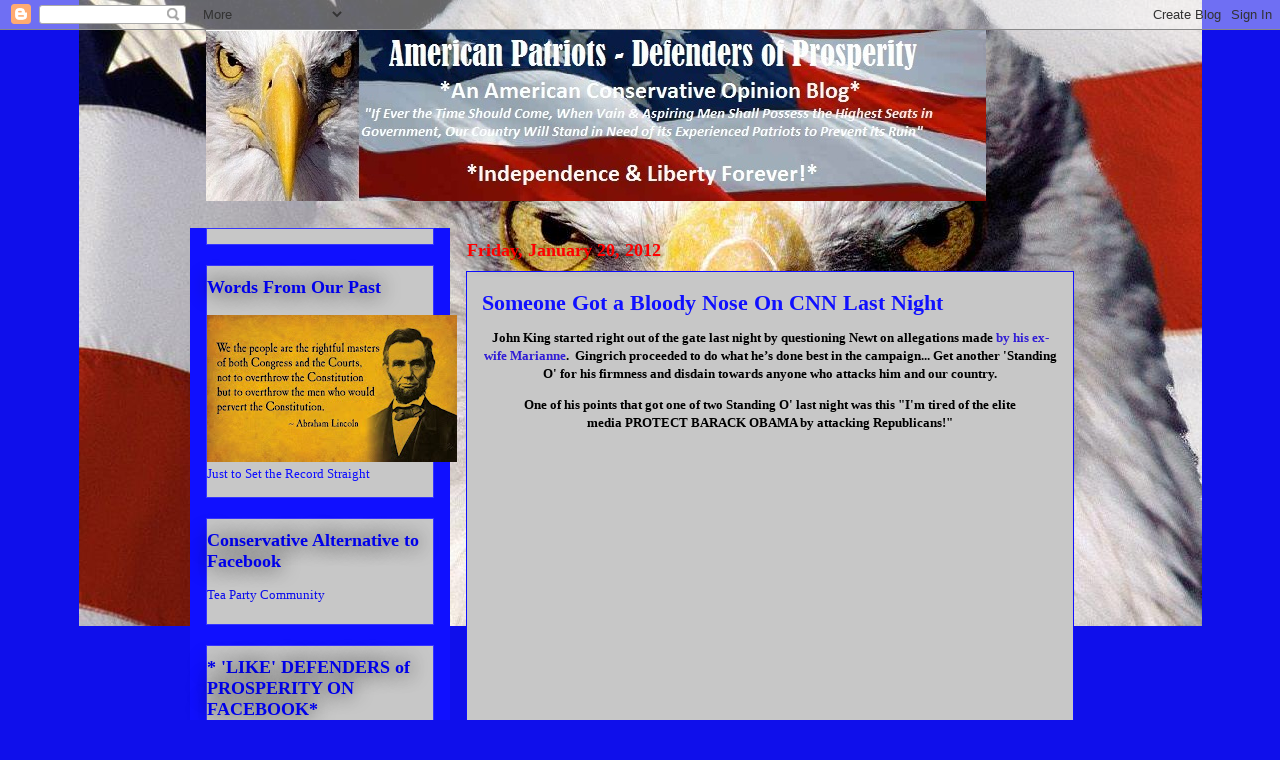

--- FILE ---
content_type: text/html; charset=UTF-8
request_url: https://ap-dp.blogspot.com/2012/01/someone-got-bloody-nose-on-cnn-last.html?showComment=1327084282999
body_size: 22983
content:
<!DOCTYPE html>
<html class='v2' dir='ltr' lang='en'>
<head>
<link href='https://www.blogger.com/static/v1/widgets/335934321-css_bundle_v2.css' rel='stylesheet' type='text/css'/>
<meta content='width=1100' name='viewport'/>
<meta content='text/html; charset=UTF-8' http-equiv='Content-Type'/>
<meta content='blogger' name='generator'/>
<link href='https://ap-dp.blogspot.com/favicon.ico' rel='icon' type='image/x-icon'/>
<link href='http://ap-dp.blogspot.com/2012/01/someone-got-bloody-nose-on-cnn-last.html' rel='canonical'/>
<link rel="alternate" type="application/atom+xml" title="Defenders of Prosperity - Atom" href="https://ap-dp.blogspot.com/feeds/posts/default" />
<link rel="alternate" type="application/rss+xml" title="Defenders of Prosperity - RSS" href="https://ap-dp.blogspot.com/feeds/posts/default?alt=rss" />
<link rel="service.post" type="application/atom+xml" title="Defenders of Prosperity - Atom" href="https://www.blogger.com/feeds/8287994938231817595/posts/default" />

<link rel="alternate" type="application/atom+xml" title="Defenders of Prosperity - Atom" href="https://ap-dp.blogspot.com/feeds/6994696900460929272/comments/default" />
<!--Can't find substitution for tag [blog.ieCssRetrofitLinks]-->
<link href='https://i.ytimg.com/vi/VElyhO0MfwQ/hqdefault.jpg' rel='image_src'/>
<meta content='http://ap-dp.blogspot.com/2012/01/someone-got-bloody-nose-on-cnn-last.html' property='og:url'/>
<meta content='Someone Got a Bloody Nose On CNN Last Night' property='og:title'/>
<meta content='John King started right out of the gate last night by questioning Newt on allegations made by his ex-wife Marianne .  Gingrich proceeded to ...' property='og:description'/>
<meta content='https://lh3.googleusercontent.com/blogger_img_proxy/AEn0k_urzRQoetlcy1JdzM0-GLbExdOgmACsZphG80Q3uBFI8ZRqYzHPbFiq8fMZWeipPCc9FHYeB_OqCGkv3XWtbWhLdhouA8WbiYRv6fEQOYyXSb5a0Q=w1200-h630-n-k-no-nu' property='og:image'/>
<title>Defenders of Prosperity: Someone Got a Bloody Nose On CNN Last Night</title>
<style id='page-skin-1' type='text/css'><!--
/*
-----------------------------------------------
Blogger Template Style
Name:     Awesome Inc.
Designer: Tina Chen
URL:      tinachen.org
----------------------------------------------- */
/* Content
----------------------------------------------- */
body {
font: normal normal 13px Georgia, Utopia, 'Palatino Linotype', Palatino, serif;
color: #000000;
background: #0f0feb url(//3.bp.blogspot.com/_yxYG1S44B30/TQE8k01wDfI/AAAAAAAAAeY/n1v1iCz_EKI/s0-R/Bald_Eagle_Head_and_American_Flag2.JPG) no-repeat fixed top center;
}
html body .content-outer {
min-width: 0;
max-width: 100%;
width: 100%;
}
a:link {
text-decoration: none;
color: #311dd5;
}
a:visited {
text-decoration: none;
color: #000000;
}
a:hover {
text-decoration: underline;
color: #311dd5;
}
.body-fauxcolumn-outer .cap-top {
position: absolute;
z-index: 1;
height: 276px;
width: 100%;
background: transparent none repeat-x scroll top left;
_background-image: none;
}
/* Columns
----------------------------------------------- */
.content-inner {
padding: 0;
}
.header-inner .section {
margin: 0 16px;
}
.tabs-inner .section {
margin: 0 16px;
}
.main-inner {
padding-top: 55px;
}
.main-inner .column-center-inner,
.main-inner .column-left-inner,
.main-inner .column-right-inner {
padding: 0 5px;
}
*+html body .main-inner .column-center-inner {
margin-top: -55px;
}
#layout .main-inner .column-center-inner {
margin-top: 0;
}
/* Header
----------------------------------------------- */
.header-outer {
margin: 0 0 15px 0;
background: transparent none repeat scroll 0 0;
}
.Header h1 {
font: normal normal 40px Georgia, Utopia, 'Palatino Linotype', Palatino, serif;
color: #8282f4;
text-shadow: 0 0 20px #000000;
}
.Header h1 a {
color: #8282f4;
}
.Header .description {
font: normal bold 20px Georgia, Utopia, 'Palatino Linotype', Palatino, serif;
color: #ffffff;
}
.header-inner .Header .titlewrapper,
.header-inner .Header .descriptionwrapper {
padding-left: 0;
padding-right: 0;
margin-bottom: 0;
}
.header-inner .Header .titlewrapper {
padding-top: 22px;
}
/* Tabs
----------------------------------------------- */
.tabs-outer {
overflow: hidden;
position: relative;
background: #311dd5 url(//www.blogblog.com/1kt/awesomeinc/tabs_gradient_light.png) repeat scroll 0 0;
}
#layout .tabs-outer {
overflow: visible;
}
.tabs-cap-top, .tabs-cap-bottom {
position: absolute;
width: 100%;
border-top: 1px solid #000000;
}
.tabs-cap-bottom {
bottom: 0;
}
.tabs-inner .widget li a {
display: inline-block;
margin: 0;
padding: .6em 1.5em;
font: normal normal 13px Georgia, Utopia, 'Palatino Linotype', Palatino, serif;
color: #ffffff;
border-top: 1px solid #000000;
border-bottom: 1px solid #000000;
border-left: 1px solid #000000;
height: 16px;
line-height: 16px;
}
.tabs-inner .widget li:last-child a {
border-right: 1px solid #000000;
}
.tabs-inner .widget li.selected a, .tabs-inner .widget li a:hover {
background: #000000 url(//www.blogblog.com/1kt/awesomeinc/tabs_gradient_light.png) repeat-x scroll 0 -100px;
color: #ffffff;
}
/* Headings
----------------------------------------------- */
h2 {
font: normal bold 18px Georgia, Utopia, 'Palatino Linotype', Palatino, serif;
color: #0000eb;
}
/* Widgets
----------------------------------------------- */
.main-inner .section {
margin: 0 27px;
padding: 0;
}
.main-inner .column-left-outer,
.main-inner .column-right-outer {
margin-top: -3.3em;
}
#layout .main-inner .column-left-outer,
#layout .main-inner .column-right-outer {
margin-top: 0;
}
.main-inner .column-left-inner,
.main-inner .column-right-inner {
background: #1010ff none repeat 0 0;
-moz-box-shadow: 0 0 0 rgba(0, 0, 0, .2);
-webkit-box-shadow: 0 0 0 rgba(0, 0, 0, .2);
-goog-ms-box-shadow: 0 0 0 rgba(0, 0, 0, .2);
box-shadow: 0 0 0 rgba(0, 0, 0, .2);
-moz-border-radius: 0;
-webkit-border-radius: 0;
-goog-ms-border-radius: 0;
border-radius: 0;
}
#layout .main-inner .column-left-inner,
#layout .main-inner .column-right-inner {
margin-top: 0;
}
.sidebar .widget {
font: normal normal 13px Georgia, Utopia, 'Palatino Linotype', Palatino, serif;
color: #1010ff;
}
.sidebar .widget a:link {
color: #0f0feb;
}
.sidebar .widget a:visited {
color: #000000;
}
.sidebar .widget a:hover {
color: #311dd5;
}
.sidebar .widget h2 {
text-shadow: 0 0 20px #000000;
}
.main-inner .widget {
background-color: #c7c7c7;
border: 1px solid #3636fc;
padding: 0 0 15px;
margin: 20px -16px;
-moz-box-shadow: 0 0 0 rgba(0, 0, 0, .2);
-webkit-box-shadow: 0 0 0 rgba(0, 0, 0, .2);
-goog-ms-box-shadow: 0 0 0 rgba(0, 0, 0, .2);
box-shadow: 0 0 0 rgba(0, 0, 0, .2);
-moz-border-radius: 0;
-webkit-border-radius: 0;
-goog-ms-border-radius: 0;
border-radius: 0;
}
.main-inner .widget h2 {
margin: 0 -0;
padding: .6em 0 .5em;
border-bottom: 1px solid transparent;
}
.footer-inner .widget h2 {
padding: 0 0 .4em;
border-bottom: 1px solid transparent;
}
.main-inner .widget h2 + div, .footer-inner .widget h2 + div {
border-top: 0 solid #3636fc;
padding-top: 8px;
}
.main-inner .widget .widget-content {
margin: 0 -0;
padding: 7px 0 0;
}
.main-inner .widget ul, .main-inner .widget #ArchiveList ul.flat {
margin: -8px -15px 0;
padding: 0;
list-style: none;
}
.main-inner .widget #ArchiveList {
margin: -8px 0 0;
}
.main-inner .widget ul li, .main-inner .widget #ArchiveList ul.flat li {
padding: .5em 15px;
text-indent: 0;
color: #ffffff;
border-top: 0 solid #3636fc;
border-bottom: 1px solid transparent;
}
.main-inner .widget #ArchiveList ul li {
padding-top: .25em;
padding-bottom: .25em;
}
.main-inner .widget ul li:first-child, .main-inner .widget #ArchiveList ul.flat li:first-child {
border-top: none;
}
.main-inner .widget ul li:last-child, .main-inner .widget #ArchiveList ul.flat li:last-child {
border-bottom: none;
}
.post-body {
position: relative;
}
.main-inner .widget .post-body ul {
padding: 0 2.5em;
margin: .5em 0;
list-style: disc;
}
.main-inner .widget .post-body ul li {
padding: 0.25em 0;
margin-bottom: .25em;
color: #000000;
border: none;
}
.footer-inner .widget ul {
padding: 0;
list-style: none;
}
.widget .zippy {
color: #ffffff;
}
/* Posts
----------------------------------------------- */
body .main-inner .Blog {
padding: 0;
margin-bottom: 1em;
background-color: transparent;
border: none;
-moz-box-shadow: 0 0 0 rgba(0, 0, 0, 0);
-webkit-box-shadow: 0 0 0 rgba(0, 0, 0, 0);
-goog-ms-box-shadow: 0 0 0 rgba(0, 0, 0, 0);
box-shadow: 0 0 0 rgba(0, 0, 0, 0);
}
.main-inner .section:last-child .Blog:last-child {
padding: 0;
margin-bottom: 1em;
}
.main-inner .widget h2.date-header {
margin: 0 -15px 1px;
padding: 0 0 0 0;
font: normal bold 18px Georgia, Utopia, 'Palatino Linotype', Palatino, serif;
color: #ff0000;
background: transparent none no-repeat fixed center center;
border-top: 0 solid #ffffff;
border-bottom: 1px solid transparent;
-moz-border-radius-topleft: 0;
-moz-border-radius-topright: 0;
-webkit-border-top-left-radius: 0;
-webkit-border-top-right-radius: 0;
border-top-left-radius: 0;
border-top-right-radius: 0;
position: absolute;
bottom: 100%;
left: 0;
text-shadow: 0 0 20px #000000;
}
.main-inner .widget h2.date-header span {
font: normal bold 18px Georgia, Utopia, 'Palatino Linotype', Palatino, serif;
display: block;
padding: .5em 15px;
border-left: 0 solid #ffffff;
border-right: 0 solid #ffffff;
}
.date-outer {
position: relative;
margin: 55px 0 20px;
padding: 0 15px;
background-color: #c7c7c7;
border: 1px solid #1010ff;
-moz-box-shadow: 0 0 0 rgba(0, 0, 0, .2);
-webkit-box-shadow: 0 0 0 rgba(0, 0, 0, .2);
-goog-ms-box-shadow: 0 0 0 rgba(0, 0, 0, .2);
box-shadow: 0 0 0 rgba(0, 0, 0, .2);
-moz-border-radius: 0;
-webkit-border-radius: 0;
-goog-ms-border-radius: 0;
border-radius: 0;
}
.date-outer:first-child {
margin-top: 0;
}
.date-outer:last-child {
margin-bottom: 0;
-moz-border-radius-bottomleft: 0;
-moz-border-radius-bottomright: 0;
-webkit-border-bottom-left-radius: 0;
-webkit-border-bottom-right-radius: 0;
-goog-ms-border-bottom-left-radius: 0;
-goog-ms-border-bottom-right-radius: 0;
border-bottom-left-radius: 0;
border-bottom-right-radius: 0;
}
.date-posts {
margin: 0 -0;
padding: 0 0;
clear: both;
}
.post-outer, .inline-ad {
border-top: 1px solid #1b48c3;
margin: 0 -0;
padding: 15px 0;
}
.post-outer {
padding-bottom: 10px;
}
.post-outer:first-child {
padding-top: 10px;
border-top: none;
}
.post-outer:last-child, .inline-ad:last-child {
border-bottom: none;
}
.post-body {
position: relative;
}
.post-body img {
padding: 8px;
background: #ffffff;
border: 1px solid #c7c7c7;
-moz-box-shadow: 0 0 20px rgba(0, 0, 0, .2);
-webkit-box-shadow: 0 0 20px rgba(0, 0, 0, .2);
box-shadow: 0 0 20px rgba(0, 0, 0, .2);
-moz-border-radius: 0;
-webkit-border-radius: 0;
border-radius: 0;
}
h3.post-title, h4 {
font: normal bold 22px Georgia, Utopia, 'Palatino Linotype', Palatino, serif;
color: #1010ff;
}
h3.post-title a {
font: normal bold 22px Georgia, Utopia, 'Palatino Linotype', Palatino, serif;
color: #1010ff;
}
h3.post-title a:hover {
color: #311dd5;
text-decoration: underline;
}
.post-header {
margin: 0 0 1em;
}
.post-body {
line-height: 1.4;
}
.post-outer h2 {
color: #000000;
}
.post-footer {
margin: 1.5em 0 0;
}
#blog-pager {
padding: 15px;
font-size: 120%;
background-color: transparent;
border: 1px solid #3636fc;
-moz-box-shadow: 0 0 0 rgba(0, 0, 0, .2);
-webkit-box-shadow: 0 0 0 rgba(0, 0, 0, .2);
-goog-ms-box-shadow: 0 0 0 rgba(0, 0, 0, .2);
box-shadow: 0 0 0 rgba(0, 0, 0, .2);
-moz-border-radius: 0;
-webkit-border-radius: 0;
-goog-ms-border-radius: 0;
border-radius: 0;
-moz-border-radius-topleft: 0;
-moz-border-radius-topright: 0;
-webkit-border-top-left-radius: 0;
-webkit-border-top-right-radius: 0;
-goog-ms-border-top-left-radius: 0;
-goog-ms-border-top-right-radius: 0;
border-top-left-radius: 0;
border-top-right-radius-topright: 0;
margin-top: 0;
}
.blog-feeds, .post-feeds {
margin: 1em 0;
text-align: center;
color: #c3c3c3;
}
.blog-feeds a, .post-feeds a {
color: #1b48c3;
}
.blog-feeds a:visited, .post-feeds a:visited {
color: #000000;
}
.blog-feeds a:hover, .post-feeds a:hover {
color: #1b48c3;
}
.post-outer .comments {
margin-top: 2em;
}
/* Comments
----------------------------------------------- */
.comments .comments-content .icon.blog-author {
background-repeat: no-repeat;
background-image: url([data-uri]);
}
.comments .comments-content .loadmore a {
border-top: 1px solid #000000;
border-bottom: 1px solid #000000;
}
.comments .continue {
border-top: 2px solid #000000;
}
/* Footer
----------------------------------------------- */
.footer-outer {
margin: -0 0 -1px;
padding: 0 0 0;
color: #ffffff;
overflow: hidden;
}
.footer-fauxborder-left {
border-top: 1px solid #3636fc;
background: transparent none repeat scroll 0 0;
-moz-box-shadow: 0 0 0 rgba(0, 0, 0, .2);
-webkit-box-shadow: 0 0 0 rgba(0, 0, 0, .2);
-goog-ms-box-shadow: 0 0 0 rgba(0, 0, 0, .2);
box-shadow: 0 0 0 rgba(0, 0, 0, .2);
margin: 0 -0;
}
/* Mobile
----------------------------------------------- */
body.mobile {
background-size: auto;
}
.mobile .body-fauxcolumn-outer {
background: transparent none repeat scroll top left;
}
*+html body.mobile .main-inner .column-center-inner {
margin-top: 0;
}
.mobile .main-inner .widget {
padding: 0 0 15px;
}
.mobile .main-inner .widget h2 + div,
.mobile .footer-inner .widget h2 + div {
border-top: none;
padding-top: 0;
}
.mobile .footer-inner .widget h2 {
padding: 0.5em 0;
border-bottom: none;
}
.mobile .main-inner .widget .widget-content {
margin: 0;
padding: 7px 0 0;
}
.mobile .main-inner .widget ul,
.mobile .main-inner .widget #ArchiveList ul.flat {
margin: 0 -15px 0;
}
.mobile .main-inner .widget h2.date-header {
left: 0;
}
.mobile .date-header span {
padding: 0.4em 0;
}
.mobile .date-outer:first-child {
margin-bottom: 0;
border: 1px solid #1010ff;
-moz-border-radius-topleft: 0;
-moz-border-radius-topright: 0;
-webkit-border-top-left-radius: 0;
-webkit-border-top-right-radius: 0;
-goog-ms-border-top-left-radius: 0;
-goog-ms-border-top-right-radius: 0;
border-top-left-radius: 0;
border-top-right-radius: 0;
}
.mobile .date-outer {
border-color: #1010ff;
border-width: 0 1px 1px;
}
.mobile .date-outer:last-child {
margin-bottom: 0;
}
.mobile .main-inner {
padding: 0;
}
.mobile .header-inner .section {
margin: 0;
}
.mobile .post-outer, .mobile .inline-ad {
padding: 5px 0;
}
.mobile .tabs-inner .section {
margin: 0 10px;
}
.mobile .main-inner .widget h2 {
margin: 0;
padding: 0;
}
.mobile .main-inner .widget h2.date-header span {
padding: 0;
}
.mobile .main-inner .widget .widget-content {
margin: 0;
padding: 7px 0 0;
}
.mobile #blog-pager {
border: 1px solid transparent;
background: transparent none repeat scroll 0 0;
}
.mobile .main-inner .column-left-inner,
.mobile .main-inner .column-right-inner {
background: #1010ff none repeat 0 0;
-moz-box-shadow: none;
-webkit-box-shadow: none;
-goog-ms-box-shadow: none;
box-shadow: none;
}
.mobile .date-posts {
margin: 0;
padding: 0;
}
.mobile .footer-fauxborder-left {
margin: 0;
border-top: inherit;
}
.mobile .main-inner .section:last-child .Blog:last-child {
margin-bottom: 0;
}
.mobile-index-contents {
color: #000000;
}
.mobile .mobile-link-button {
background: #311dd5 url(//www.blogblog.com/1kt/awesomeinc/tabs_gradient_light.png) repeat scroll 0 0;
}
.mobile-link-button a:link, .mobile-link-button a:visited {
color: #ffffff;
}
.mobile .tabs-inner .PageList .widget-content {
background: transparent;
border-top: 1px solid;
border-color: #000000;
color: #ffffff;
}
.mobile .tabs-inner .PageList .widget-content .pagelist-arrow {
border-left: 1px solid #000000;
}

--></style>
<style id='template-skin-1' type='text/css'><!--
body {
min-width: 900px;
}
.content-outer, .content-fauxcolumn-outer, .region-inner {
min-width: 900px;
max-width: 900px;
_width: 900px;
}
.main-inner .columns {
padding-left: 260px;
padding-right: 0px;
}
.main-inner .fauxcolumn-center-outer {
left: 260px;
right: 0px;
/* IE6 does not respect left and right together */
_width: expression(this.parentNode.offsetWidth -
parseInt("260px") -
parseInt("0px") + 'px');
}
.main-inner .fauxcolumn-left-outer {
width: 260px;
}
.main-inner .fauxcolumn-right-outer {
width: 0px;
}
.main-inner .column-left-outer {
width: 260px;
right: 100%;
margin-left: -260px;
}
.main-inner .column-right-outer {
width: 0px;
margin-right: -0px;
}
#layout {
min-width: 0;
}
#layout .content-outer {
min-width: 0;
width: 800px;
}
#layout .region-inner {
min-width: 0;
width: auto;
}
body#layout div.add_widget {
padding: 8px;
}
body#layout div.add_widget a {
margin-left: 32px;
}
--></style>
<style>
    body {background-image:url(\/\/3.bp.blogspot.com\/_yxYG1S44B30\/TQE8k01wDfI\/AAAAAAAAAeY\/n1v1iCz_EKI\/s0-R\/Bald_Eagle_Head_and_American_Flag2.JPG);}
    
@media (max-width: 200px) { body {background-image:url(\/\/3.bp.blogspot.com\/_yxYG1S44B30\/TQE8k01wDfI\/AAAAAAAAAeY\/n1v1iCz_EKI\/w200-R\/Bald_Eagle_Head_and_American_Flag2.JPG);}}
@media (max-width: 400px) and (min-width: 201px) { body {background-image:url(\/\/3.bp.blogspot.com\/_yxYG1S44B30\/TQE8k01wDfI\/AAAAAAAAAeY\/n1v1iCz_EKI\/w400-R\/Bald_Eagle_Head_and_American_Flag2.JPG);}}
@media (max-width: 800px) and (min-width: 401px) { body {background-image:url(\/\/3.bp.blogspot.com\/_yxYG1S44B30\/TQE8k01wDfI\/AAAAAAAAAeY\/n1v1iCz_EKI\/w800-R\/Bald_Eagle_Head_and_American_Flag2.JPG);}}
@media (max-width: 1200px) and (min-width: 801px) { body {background-image:url(\/\/3.bp.blogspot.com\/_yxYG1S44B30\/TQE8k01wDfI\/AAAAAAAAAeY\/n1v1iCz_EKI\/w1200-R\/Bald_Eagle_Head_and_American_Flag2.JPG);}}
/* Last tag covers anything over one higher than the previous max-size cap. */
@media (min-width: 1201px) { body {background-image:url(\/\/3.bp.blogspot.com\/_yxYG1S44B30\/TQE8k01wDfI\/AAAAAAAAAeY\/n1v1iCz_EKI\/w1600-R\/Bald_Eagle_Head_and_American_Flag2.JPG);}}
  </style>
<link href='https://www.blogger.com/dyn-css/authorization.css?targetBlogID=8287994938231817595&amp;zx=4eeaa56d-b9e8-4dc8-91b4-d99d4d7b4942' media='none' onload='if(media!=&#39;all&#39;)media=&#39;all&#39;' rel='stylesheet'/><noscript><link href='https://www.blogger.com/dyn-css/authorization.css?targetBlogID=8287994938231817595&amp;zx=4eeaa56d-b9e8-4dc8-91b4-d99d4d7b4942' rel='stylesheet'/></noscript>
<meta name='google-adsense-platform-account' content='ca-host-pub-1556223355139109'/>
<meta name='google-adsense-platform-domain' content='blogspot.com'/>

</head>
<body class='loading variant-icy'>
<div class='navbar section' id='navbar' name='Navbar'><div class='widget Navbar' data-version='1' id='Navbar1'><script type="text/javascript">
    function setAttributeOnload(object, attribute, val) {
      if(window.addEventListener) {
        window.addEventListener('load',
          function(){ object[attribute] = val; }, false);
      } else {
        window.attachEvent('onload', function(){ object[attribute] = val; });
      }
    }
  </script>
<div id="navbar-iframe-container"></div>
<script type="text/javascript" src="https://apis.google.com/js/platform.js"></script>
<script type="text/javascript">
      gapi.load("gapi.iframes:gapi.iframes.style.bubble", function() {
        if (gapi.iframes && gapi.iframes.getContext) {
          gapi.iframes.getContext().openChild({
              url: 'https://www.blogger.com/navbar/8287994938231817595?po\x3d6994696900460929272\x26origin\x3dhttps://ap-dp.blogspot.com',
              where: document.getElementById("navbar-iframe-container"),
              id: "navbar-iframe"
          });
        }
      });
    </script><script type="text/javascript">
(function() {
var script = document.createElement('script');
script.type = 'text/javascript';
script.src = '//pagead2.googlesyndication.com/pagead/js/google_top_exp.js';
var head = document.getElementsByTagName('head')[0];
if (head) {
head.appendChild(script);
}})();
</script>
</div></div>
<div class='body-fauxcolumns'>
<div class='fauxcolumn-outer body-fauxcolumn-outer'>
<div class='cap-top'>
<div class='cap-left'></div>
<div class='cap-right'></div>
</div>
<div class='fauxborder-left'>
<div class='fauxborder-right'></div>
<div class='fauxcolumn-inner'>
</div>
</div>
<div class='cap-bottom'>
<div class='cap-left'></div>
<div class='cap-right'></div>
</div>
</div>
</div>
<div class='content'>
<div class='content-fauxcolumns'>
<div class='fauxcolumn-outer content-fauxcolumn-outer'>
<div class='cap-top'>
<div class='cap-left'></div>
<div class='cap-right'></div>
</div>
<div class='fauxborder-left'>
<div class='fauxborder-right'></div>
<div class='fauxcolumn-inner'>
</div>
</div>
<div class='cap-bottom'>
<div class='cap-left'></div>
<div class='cap-right'></div>
</div>
</div>
</div>
<div class='content-outer'>
<div class='content-cap-top cap-top'>
<div class='cap-left'></div>
<div class='cap-right'></div>
</div>
<div class='fauxborder-left content-fauxborder-left'>
<div class='fauxborder-right content-fauxborder-right'></div>
<div class='content-inner'>
<header>
<div class='header-outer'>
<div class='header-cap-top cap-top'>
<div class='cap-left'></div>
<div class='cap-right'></div>
</div>
<div class='fauxborder-left header-fauxborder-left'>
<div class='fauxborder-right header-fauxborder-right'></div>
<div class='region-inner header-inner'>
<div class='header section' id='header' name='Header'><div class='widget Header' data-version='1' id='Header1'>
<div id='header-inner'>
<a href='https://ap-dp.blogspot.com/' style='display: block'>
<img alt='Defenders of Prosperity' height='171px; ' id='Header1_headerimg' src='https://blogger.googleusercontent.com/img/b/R29vZ2xl/AVvXsEjGgScdFDBIO5HIgXgdtfZYDxvzHMfWJ_RROXi4k-P8nGTyiYxW-114lAmmZQW7JKfTUz9YxQsLaauxQcp4wZkEM1U2yyGUqeKHkCvwS9R0oNbabAGSs6g5-lPG8wW9P_KUY_mFwZYTC0I/s1600/Mark+Adams-2+header.jpg' style='display: block' width='780px; '/>
</a>
</div>
</div></div>
</div>
</div>
<div class='header-cap-bottom cap-bottom'>
<div class='cap-left'></div>
<div class='cap-right'></div>
</div>
</div>
</header>
<div class='tabs-outer'>
<div class='tabs-cap-top cap-top'>
<div class='cap-left'></div>
<div class='cap-right'></div>
</div>
<div class='fauxborder-left tabs-fauxborder-left'>
<div class='fauxborder-right tabs-fauxborder-right'></div>
<div class='region-inner tabs-inner'>
<div class='tabs no-items section' id='crosscol' name='Cross-Column'></div>
<div class='tabs no-items section' id='crosscol-overflow' name='Cross-Column 2'></div>
</div>
</div>
<div class='tabs-cap-bottom cap-bottom'>
<div class='cap-left'></div>
<div class='cap-right'></div>
</div>
</div>
<div class='main-outer'>
<div class='main-cap-top cap-top'>
<div class='cap-left'></div>
<div class='cap-right'></div>
</div>
<div class='fauxborder-left main-fauxborder-left'>
<div class='fauxborder-right main-fauxborder-right'></div>
<div class='region-inner main-inner'>
<div class='columns fauxcolumns'>
<div class='fauxcolumn-outer fauxcolumn-center-outer'>
<div class='cap-top'>
<div class='cap-left'></div>
<div class='cap-right'></div>
</div>
<div class='fauxborder-left'>
<div class='fauxborder-right'></div>
<div class='fauxcolumn-inner'>
</div>
</div>
<div class='cap-bottom'>
<div class='cap-left'></div>
<div class='cap-right'></div>
</div>
</div>
<div class='fauxcolumn-outer fauxcolumn-left-outer'>
<div class='cap-top'>
<div class='cap-left'></div>
<div class='cap-right'></div>
</div>
<div class='fauxborder-left'>
<div class='fauxborder-right'></div>
<div class='fauxcolumn-inner'>
</div>
</div>
<div class='cap-bottom'>
<div class='cap-left'></div>
<div class='cap-right'></div>
</div>
</div>
<div class='fauxcolumn-outer fauxcolumn-right-outer'>
<div class='cap-top'>
<div class='cap-left'></div>
<div class='cap-right'></div>
</div>
<div class='fauxborder-left'>
<div class='fauxborder-right'></div>
<div class='fauxcolumn-inner'>
</div>
</div>
<div class='cap-bottom'>
<div class='cap-left'></div>
<div class='cap-right'></div>
</div>
</div>
<!-- corrects IE6 width calculation -->
<div class='columns-inner'>
<div class='column-center-outer'>
<div class='column-center-inner'>
<div class='main section' id='main' name='Main'><div class='widget Blog' data-version='1' id='Blog1'>
<div class='blog-posts hfeed'>

          <div class="date-outer">
        
<h2 class='date-header'><span>Friday, January 20, 2012</span></h2>

          <div class="date-posts">
        
<div class='post-outer'>
<div class='post hentry' itemprop='blogPost' itemscope='itemscope' itemtype='http://schema.org/BlogPosting'>
<meta content='https://i.ytimg.com/vi/VElyhO0MfwQ/hqdefault.jpg' itemprop='image_url'/>
<meta content='8287994938231817595' itemprop='blogId'/>
<meta content='6994696900460929272' itemprop='postId'/>
<a name='6994696900460929272'></a>
<h3 class='post-title entry-title' itemprop='name'>
Someone Got a Bloody Nose On CNN Last Night
</h3>
<div class='post-header'>
<div class='post-header-line-1'></div>
</div>
<div class='post-body entry-content' id='post-body-6994696900460929272' itemprop='description articleBody'>
<div style="font-family: inherit; text-align: center;"><b><span style="font-size: small;">John King started right out of the gate last night by questioning Newt on allegations made <a href="http://ap-dp.blogspot.com/2012/01/and-yet-another-media-hit-piece.html">by his ex-wife Marianne</a>.&nbsp; Gingrich proceeded to do what he&#8217;s done best in the campaign... Get another 'Standing O' for his firmness and disdain towards anyone who attacks him and our country.</span></b></div><blockquote class="tr_bq" style="font-family: inherit;"><div style="text-align: center;"><span style="font-size: small;"><b>One of his points</b><span class="messageBody" data-ft="{&quot;type&quot;:3}"><b> that got one of two Standing O' last night was this</b> <b>"I'm tired of the elite media </b></span><b><span class="messageBody" data-ft="{&quot;type&quot;:3}">PROTECT BARACK OBAMA by </span><span class="messageBody" data-ft="{&quot;type&quot;:3}">attacking Republicans!"</span></b></span></div></blockquote><iframe allowfullscreen="" frameborder="0" height="315" src="//www.youtube.com/embed/VElyhO0MfwQ" width="560"></iframe><br />
<div style="text-align: center;"><span class="messageBody" data-ft="{&quot;type&quot;:3}"><br />
</span></div><div style="font-family: inherit; text-align: center;"><b><span style="font-size: small;"><span class="messageBody" data-ft="{&quot;type&quot;:3}">ABC, NBC, CBS, CNN, MSNBC, PBS, Print... Did you catch this?</span></span></b></div><div style="font-family: inherit; text-align: center;"><b><span style="font-size: small;"><span class="messageBody" data-ft="{&quot;type&quot;:3}">The American people are getting fedup with the bias BS you dish out ever single day.</span></span></b></div><div style="font-family: inherit; text-align: center;"><b><span style="font-size: small;"><span class="messageBody" data-ft="{&quot;type&quot;:3}">You have lost your edge in reporting news.</span></span></b></div><div style="font-family: inherit; text-align: center;"><b><span style="font-size: small;"><span class="messageBody" data-ft="{&quot;type&quot;:3}">Your slanted, opinionated reporting has grown tiresome with America.</span></span></b></div><div style="font-family: inherit; text-align: center;"><b><span style="font-size: small;"><span class="messageBody" data-ft="{&quot;type&quot;:3}"><br />
</span></span></b></div><div style="text-align: center;"><span class="messageBody" data-ft="{&quot;type&quot;:3}"><b><span style="font-size: small;"><span style="font-family: inherit;">TWO standing O's on one statement from one man, should warn you that we ALL are done with the half assed presentation of today's issues in America!</span></span></b></span></div>
<div style='clear: both;'></div>
</div>
<div class='post-footer'>
<div class='post-footer-line post-footer-line-1'><span class='post-author vcard'>
Posted by
<span class='fn' itemprop='author' itemscope='itemscope' itemtype='http://schema.org/Person'>
<meta content='https://www.blogger.com/profile/07899335615984185508' itemprop='url'/>
<a href='https://www.blogger.com/profile/07899335615984185508' rel='author' title='author profile'>
<span itemprop='name'>Unknown</span>
</a>
</span>
</span>
<span class='post-timestamp'>
at
<meta content='http://ap-dp.blogspot.com/2012/01/someone-got-bloody-nose-on-cnn-last.html' itemprop='url'/>
<a class='timestamp-link' href='https://ap-dp.blogspot.com/2012/01/someone-got-bloody-nose-on-cnn-last.html' rel='bookmark' title='permanent link'><abbr class='published' itemprop='datePublished' title='2012-01-20T07:04:00-06:00'>7:04&#8239;AM</abbr></a>
</span>
<span class='post-comment-link'>
</span>
<span class='post-icons'>
<span class='item-control blog-admin pid-1543506128'>
<a href='https://www.blogger.com/post-edit.g?blogID=8287994938231817595&postID=6994696900460929272&from=pencil' title='Edit Post'>
<img alt='' class='icon-action' height='18' src='https://resources.blogblog.com/img/icon18_edit_allbkg.gif' width='18'/>
</a>
</span>
</span>
<div class='post-share-buttons goog-inline-block'>
<a class='goog-inline-block share-button sb-email' href='https://www.blogger.com/share-post.g?blogID=8287994938231817595&postID=6994696900460929272&target=email' target='_blank' title='Email This'><span class='share-button-link-text'>Email This</span></a><a class='goog-inline-block share-button sb-blog' href='https://www.blogger.com/share-post.g?blogID=8287994938231817595&postID=6994696900460929272&target=blog' onclick='window.open(this.href, "_blank", "height=270,width=475"); return false;' target='_blank' title='BlogThis!'><span class='share-button-link-text'>BlogThis!</span></a><a class='goog-inline-block share-button sb-twitter' href='https://www.blogger.com/share-post.g?blogID=8287994938231817595&postID=6994696900460929272&target=twitter' target='_blank' title='Share to X'><span class='share-button-link-text'>Share to X</span></a><a class='goog-inline-block share-button sb-facebook' href='https://www.blogger.com/share-post.g?blogID=8287994938231817595&postID=6994696900460929272&target=facebook' onclick='window.open(this.href, "_blank", "height=430,width=640"); return false;' target='_blank' title='Share to Facebook'><span class='share-button-link-text'>Share to Facebook</span></a><a class='goog-inline-block share-button sb-pinterest' href='https://www.blogger.com/share-post.g?blogID=8287994938231817595&postID=6994696900460929272&target=pinterest' target='_blank' title='Share to Pinterest'><span class='share-button-link-text'>Share to Pinterest</span></a>
</div>
</div>
<div class='post-footer-line post-footer-line-2'><span class='post-labels'>
Labels:
<a href='https://ap-dp.blogspot.com/search/label/ABC' rel='tag'>ABC</a>,
<a href='https://ap-dp.blogspot.com/search/label/Bias%20News' rel='tag'>Bias News</a>,
<a href='https://ap-dp.blogspot.com/search/label/CBS' rel='tag'>CBS</a>,
<a href='https://ap-dp.blogspot.com/search/label/CNN' rel='tag'>CNN</a>,
<a href='https://ap-dp.blogspot.com/search/label/MSNBC' rel='tag'>MSNBC</a>,
<a href='https://ap-dp.blogspot.com/search/label/NBC' rel='tag'>NBC</a>,
<a href='https://ap-dp.blogspot.com/search/label/Newt%20Gingrich' rel='tag'>Newt Gingrich</a>,
<a href='https://ap-dp.blogspot.com/search/label/Obama' rel='tag'>Obama</a>,
<a href='https://ap-dp.blogspot.com/search/label/PBS' rel='tag'>PBS</a>,
<a href='https://ap-dp.blogspot.com/search/label/Republican%20Debate' rel='tag'>Republican Debate</a>
</span>
</div>
<div class='post-footer-line post-footer-line-3'></div>
</div>
</div>
<div class='comments' id='comments'>
<a name='comments'></a>
<h4>3 comments:</h4>
<div id='Blog1_comments-block-wrapper'>
<dl class='avatar-comment-indent' id='comments-block'>
<dt class='comment-author ' id='c73070465165876754'>
<a name='c73070465165876754'></a>
<div class="avatar-image-container vcard"><span dir="ltr"><a href="https://www.blogger.com/profile/01379814857388579908" target="" rel="nofollow" onclick="" class="avatar-hovercard" id="av-73070465165876754-01379814857388579908"><img src="https://resources.blogblog.com/img/blank.gif" width="35" height="35" class="delayLoad" style="display: none;" longdesc="//blogger.googleusercontent.com/img/b/R29vZ2xl/AVvXsEiOaoGr8qtW08Fcd8xi5RMBDrapN-7cTYHa1BL5MDfIKhVarurZlbJvZMBiwszc2e7C1fXOZQZiZCSUBvbcUH94AXD2ZOwtNZkzpnetmjPmqseGPxeDDWIIW7cyMu9hyphenhyphenDA/s45-c/*" alt="" title="FIREBIRD">

<noscript><img src="//blogger.googleusercontent.com/img/b/R29vZ2xl/AVvXsEiOaoGr8qtW08Fcd8xi5RMBDrapN-7cTYHa1BL5MDfIKhVarurZlbJvZMBiwszc2e7C1fXOZQZiZCSUBvbcUH94AXD2ZOwtNZkzpnetmjPmqseGPxeDDWIIW7cyMu9hyphenhyphenDA/s45-c/*" width="35" height="35" class="photo" alt=""></noscript></a></span></div>
<a href='https://www.blogger.com/profile/01379814857388579908' rel='nofollow'>FIREBIRD</a>
said...
</dt>
<dd class='comment-body' id='Blog1_cmt-73070465165876754'>
<p>
THE MAN!  Newt is a master of the pivot.... and now he&#39;s the master of getting the standing &#39;O&#39;... John King is in re-hab after last night!
</p>
</dd>
<dd class='comment-footer'>
<span class='comment-timestamp'>
<a href='https://ap-dp.blogspot.com/2012/01/someone-got-bloody-nose-on-cnn-last.html?showComment=1327084282999#c73070465165876754' title='comment permalink'>
January 20, 2012 at 12:31&#8239;PM
</a>
<span class='item-control blog-admin pid-1051406947'>
<a class='comment-delete' href='https://www.blogger.com/comment/delete/8287994938231817595/73070465165876754' title='Delete Comment'>
<img src='https://resources.blogblog.com/img/icon_delete13.gif'/>
</a>
</span>
</span>
</dd>
<dt class='comment-author ' id='c8573352448498695664'>
<a name='c8573352448498695664'></a>
<div class="avatar-image-container vcard"><span dir="ltr"><a href="https://www.blogger.com/profile/13541652236676260219" target="" rel="nofollow" onclick="" class="avatar-hovercard" id="av-8573352448498695664-13541652236676260219"><img src="https://resources.blogblog.com/img/blank.gif" width="35" height="35" class="delayLoad" style="display: none;" longdesc="//blogger.googleusercontent.com/img/b/R29vZ2xl/AVvXsEh6CQc1jkbmI5Ce68Pa-Z5DeNNmwP-QHu_lsShQABMCHOSDKdQykcNT0FjKBzEtKwRdS0jhInPkleI4ammveuxx60J24fuRvpiquir7lZu_F_yPwl9dUL4zfCZLwqbcT-0/s45-c/Silverfiddle.JPG" alt="" title="Silverfiddle">

<noscript><img src="//blogger.googleusercontent.com/img/b/R29vZ2xl/AVvXsEh6CQc1jkbmI5Ce68Pa-Z5DeNNmwP-QHu_lsShQABMCHOSDKdQykcNT0FjKBzEtKwRdS0jhInPkleI4ammveuxx60J24fuRvpiquir7lZu_F_yPwl9dUL4zfCZLwqbcT-0/s45-c/Silverfiddle.JPG" width="35" height="35" class="photo" alt=""></noscript></a></span></div>
<a href='https://www.blogger.com/profile/13541652236676260219' rel='nofollow'>Silverfiddle</a>
said...
</dt>
<dd class='comment-body' id='Blog1_cmt-8573352448498695664'>
<p>
I&#39;m not a Newt fan, but I give him major props for taking a flamethrower to cnn and all the gargoyles on the parapets of liberalism in the press.<br /><br />The only thing that would have been better would be Newt stepping from behind the podium and stalking towards King, as the questioner cowers, and Newt picking him up by the throat and tossing him into the audience.<br /><br />Then, glaring around menacingly beneath those furrowed brows, simply asking &quot;anybody else got any stupid questions?&quot;
</p>
</dd>
<dd class='comment-footer'>
<span class='comment-timestamp'>
<a href='https://ap-dp.blogspot.com/2012/01/someone-got-bloody-nose-on-cnn-last.html?showComment=1327094098626#c8573352448498695664' title='comment permalink'>
January 20, 2012 at 3:14&#8239;PM
</a>
<span class='item-control blog-admin pid-268241399'>
<a class='comment-delete' href='https://www.blogger.com/comment/delete/8287994938231817595/8573352448498695664' title='Delete Comment'>
<img src='https://resources.blogblog.com/img/icon_delete13.gif'/>
</a>
</span>
</span>
</dd>
<dt class='comment-author blog-author' id='c6588242141384149746'>
<a name='c6588242141384149746'></a>
<div class="avatar-image-container avatar-stock"><span dir="ltr"><a href="https://www.blogger.com/profile/07899335615984185508" target="" rel="nofollow" onclick="" class="avatar-hovercard" id="av-6588242141384149746-07899335615984185508"><img src="//www.blogger.com/img/blogger_logo_round_35.png" width="35" height="35" alt="" title="Unknown">

</a></span></div>
<a href='https://www.blogger.com/profile/07899335615984185508' rel='nofollow'>Unknown</a>
said...
</dt>
<dd class='comment-body' id='Blog1_cmt-6588242141384149746'>
<p>
Firebird, you&#39;d be surprised at how many MSM websites are praising King. It&#39;s pretty sickening.<br /><br />Kurt, LMAO! Dude, that description is exactly how the American people feel about Obama. They need someone to rip Obama&#39;s a new ass... big time!
</p>
</dd>
<dd class='comment-footer'>
<span class='comment-timestamp'>
<a href='https://ap-dp.blogspot.com/2012/01/someone-got-bloody-nose-on-cnn-last.html?showComment=1327123043425#c6588242141384149746' title='comment permalink'>
January 20, 2012 at 11:17&#8239;PM
</a>
<span class='item-control blog-admin pid-1543506128'>
<a class='comment-delete' href='https://www.blogger.com/comment/delete/8287994938231817595/6588242141384149746' title='Delete Comment'>
<img src='https://resources.blogblog.com/img/icon_delete13.gif'/>
</a>
</span>
</span>
</dd>
</dl>
</div>
<p class='comment-footer'>
<a href='https://www.blogger.com/comment/fullpage/post/8287994938231817595/6994696900460929272' onclick='javascript:window.open(this.href, "bloggerPopup", "toolbar=0,location=0,statusbar=1,menubar=0,scrollbars=yes,width=640,height=500"); return false;'>Post a Comment</a>
</p>
</div>
</div>

        </div></div>
      
</div>
<div class='blog-pager' id='blog-pager'>
<span id='blog-pager-newer-link'>
<a class='blog-pager-newer-link' href='https://ap-dp.blogspot.com/2012/01/reminder-list-of-presidential-firsts.html' id='Blog1_blog-pager-newer-link' title='Newer Post'>Newer Post</a>
</span>
<span id='blog-pager-older-link'>
<a class='blog-pager-older-link' href='https://ap-dp.blogspot.com/2012/01/and-yet-another-media-hit-piece.html' id='Blog1_blog-pager-older-link' title='Older Post'>Older Post</a>
</span>
<a class='home-link' href='https://ap-dp.blogspot.com/'>Home</a>
</div>
<div class='clear'></div>
<div class='post-feeds'>
<div class='feed-links'>
Subscribe to:
<a class='feed-link' href='https://ap-dp.blogspot.com/feeds/6994696900460929272/comments/default' target='_blank' type='application/atom+xml'>Post Comments (Atom)</a>
</div>
</div>
</div></div>
</div>
</div>
<div class='column-left-outer'>
<div class='column-left-inner'>
<aside>
<div class='sidebar section' id='sidebar-left-1'><div class='widget HTML' data-version='1' id='HTML1'>
<script type='text/javascript'>
                var disqus_shortname = 'defendersofprosperity';
                var disqus_blogger_current_url = "http://ap-dp.blogspot.com/2012/01/someone-got-bloody-nose-on-cnn-last.html";

                if (!disqus_blogger_current_url.length) {
                    disqus_blogger_current_url = "https://ap-dp.blogspot.com/2012/01/someone-got-bloody-nose-on-cnn-last.html";
                }

                var disqus_blogger_homepage_url = "https://ap-dp.blogspot.com/";
                var disqus_blogger_canonical_homepage_url = "http://ap-dp.blogspot.com/";
            </script>
<style type='text/css'>
                    #comments {display:none;}
                </style>
<script type='text/javascript'>
                    (function() {
                        var bloggerjs = document.createElement('script');
                        bloggerjs.type = 'text/javascript';
                        bloggerjs.async = true;
                        bloggerjs.src = 'http://'+disqus_shortname+'.disqus.com/blogger_item.js';
                        (document.getElementsByTagName('head')[0] || document.getElementsByTagName('body')[0]).appendChild(bloggerjs);
                    })();

                </script>
<style type='text/css'>
                    .post-comment-link { visibility: hidden; }
                </style>
<script type='text/javascript'>
                (function() {
                    var bloggerjs = document.createElement('script');
                    bloggerjs.type = 'text/javascript';
                    bloggerjs.async = true;
                    bloggerjs.src = 'http://'+disqus_shortname+'.disqus.com/blogger_index.js';
                    (document.getElementsByTagName('head')[0] || document.getElementsByTagName('body')[0]).appendChild(bloggerjs);
                })();

            </script>
</div><div class='widget Image' data-version='1' id='Image2'>
<h2>Words From Our Past</h2>
<div class='widget-content'>
<img alt='Words From Our Past' height='147' id='Image2_img' src='https://blogger.googleusercontent.com/img/b/R29vZ2xl/AVvXsEglZ31g6B3Q5e5KY5UHOhXyuvMp9w121sts81MxO4beZc7EjfjHNp6aOFBBp6Ek64EvofqlwQlntl1Q3SYS6Qdtu2EB37vpX-BJKh4Rg2bKPLdImPPFiRZRB_JO8Ijaa17uE-EyZHqSmV4/s250/Lincoln+message.jpg' width='250'/>
<br/>
<span class='caption'>Just to Set the Record Straight</span>
</div>
<div class='clear'></div>
</div><div class='widget LinkList' data-version='1' id='LinkList3'>
<h2>Conservative Alternative to Facebook</h2>
<div class='widget-content'>
<ul>
<li><a href='https://www.teapartycommunity.com/'>Tea Party Community</a></li>
</ul>
<div class='clear'></div>
</div>
</div><div class='widget LinkList' data-version='1' id='LinkList1'>
<h2>* 'LIKE'  DEFENDERS of PROSPERITY ON FACEBOOK*</h2>
<div class='widget-content'>
<ul>
<li><a href='https://www.facebook.com/DefendersOfProsperity'>Defenders of Prosperity</a></li>
</ul>
<div class='clear'></div>
</div>
</div><div class='widget Text' data-version='1' id='Text2'>
<h2 class='title'>Wise Man Quote</h2>
<div class='widget-content'>
"And that the said Constitution be never construed to authorize Congress to infringe the just liberty of the press, or the rights of conscience; or to prevent the people of the United States, who are peaceable citizens, from keeping their own arms; or to raise standing armies, unless necessary for the defense of the United States, or of some one or more of them; or to prevent the people from petitioning, in a peaceable and orderly manner, the federal legislature, for a redress of grievances; or to subject the people to unreasonable searches and seizures of their persons, papers or possessions."-Samuel Adams
</div>
<div class='clear'></div>
</div><div class='widget Image' data-version='1' id='Image1'>
<h2>America's Mission</h2>
<div class='widget-content'>
<img alt='America&#39;s Mission' height='130' id='Image1_img' src='https://blogger.googleusercontent.com/img/b/R29vZ2xl/AVvXsEitLQSdJ9Mvx1uxMH3s0fM051F4zVPqyStrPrXq7Sqfa6SWpQvx2YoPCNRk55EYAbSiS2B6MFHRg-9cdS29MA9s-n1MicFnMEVgw0k7cPwPmQ_-kp3y8TYQOFVXuKz3iwtTGYgHi3v1QLw/s245/Save+America+Exit.jpg' width='130'/>
<br/>
<span class='caption'>America's Mission</span>
</div>
<div class='clear'></div>
</div><div class='widget LinkList' data-version='1' id='LinkList4'>
<h2>Express &amp; Defend Yourself</h2>
<div class='widget-content'>
<ul>
<li><a href='http://capwiz.com/gunowners/issues/alert/?alertid=51515521'>Urge your Senators to oppose any UN Arms Trade Treaty</a></li>
<li><a href='http://www.conservativenetworkbroadcasting.com/'>CNTV</a></li>
<li><a href='http://www.kerchner.com/protectourliberty/protectourliberty.htm'>Protect Our Liberty</a></li>
<li><a href='http://www.teapartypatriots.org/'>Tea Party Patriots</a></li>
<li><a href='http://www.tfa.net/tea/'>Tea Party Gone Global</a></li>
<li><a href='http://thomas.loc.gov/home/histdox/fedpapers.html'>The Federalist</a></li>
<li><a href='http://www.americaspeakingout.com/'>Speaking Out</a></li>
<li><a href='http://www.minutemanpac.com/'>Minuteman Pac</a></li>
<li><a href='http://rightnetwork.com/'>The Right Network</a></li>
<li><a href='http://www.leagueofamericanvoters.com/home.aspx'>League of American Voters</a></li>
<li><a href='http://www.pjtv.com/page/Tea_Party_TV/153/'>PJTV-Tea Party</a></li>
<li><a href='http://www.rightnation.us/index.php/'>Right Nation</a></li>
<li><a href='http://republicanwhip.house.gov/YouCut/'>You Cut Fed Spending</a></li>
<li><a href='http://www.thecontract.org/'>The Contract</a></li>
</ul>
<div class='clear'></div>
</div>
</div><div class='widget HTML' data-version='1' id='HTML2'>
<h2 class='title'>Founding Fathers Quote</h2>
<div class='widget-content'>
<script src="//www.foundingfatherquotes.com/rquote.php"></script>
</div>
<div class='clear'></div>
</div><div class='widget Image' data-version='1' id='Image3'>
<h2>WAKE UP, STAND UP</h2>
<div class='widget-content'>
<a href='http://wellregulatedamericanmilitias.com/?xg_source=msg_mes_network'>
<img alt='WAKE UP, STAND UP' height='78' id='Image3_img' src='https://blogger.googleusercontent.com/img/b/R29vZ2xl/AVvXsEjXFmMQJnr1eEkV5Ts51DLZURxjuhG2NUdoB7COV1qCMpbFG0usfx3bqJPsaADOY2H7SMwXlb350BLtcWT9X0yPVUsxeC5x8heLdEMGYgtrR6-XmzJDlWTgiGXz3qWUXGaI9K5vkZ22Y9M/s150/UncleSamIWantYOUtoresisttyranny.jpg' width='150'/>
</a>
<br/>
<span class='caption'>JOIN UP</span>
</div>
<div class='clear'></div>
</div><div class='widget HTML' data-version='1' id='HTML4'>
<h2 class='title'>Reading of the Declaration of Independence</h2>
<div class='widget-content'>
<object width="220" height="26" classid="clsid:D27CDB6E-AE6D-11cf-96B8-444553540000"><param value="true" name="allowfullscreen" /><param value="always" name="allowscriptaccess" /><param value="high" name="quality" /><param value="true" name="cachebusting" /><param value="#000000" name="bgcolor" /><param name="movie" value="//www.archive.org/flow/flowplayer.commercial-3.2.1.swf"><param value="config={&#39;key&#39;:&#39;#$aa4baff94a9bdcafce8&#39;,&#39;playlist&#39;:[{&#39;url&#39;:&#39;declaration_of_independence_usa_64kb.mp3&#39;,&#39;autoPlay&#39;:false}],&#39;clip&#39;:{&#39;autoPlay&#39;:true,&#39;baseUrl&#39;:&#39;http://www.archive.org/download/declaration_of_independence_librivox/&#39;},&#39;canvas&#39;:{&#39;backgroundColor&#39;:&#39;#000000&#39;,&#39;backgroundGradient&#39;:&#39;none&#39;},&#39;plugins&#39;:{&#39;audio&#39;:{&#39;url&#39;:&#39;http://www.archive.org/flow/flowplayer.audio-3.2.1-dev.swf&#39;},&#39;controls&#39;:{&#39;playlist&#39;:false,&#39;fullscreen&#39;:false,&#39;height&#39;:26,&#39;backgroundColor&#39;:&#39;#000000&#39;,&#39;autoHide&#39;:{&#39;fullscreenOnly&#39;:true},&#39;scrubberHeightRatio&#39;:0.6,&#39;timeFontSize&#39;:9,&#39;mute&#39;:false,&#39;top&#39;:0}},&#39;contextMenu&#39;:[{},&#39;-&#39;,&#39;Flowplayer v3.2.1&#39;]}" name="flashvars" /><embed src="//www.archive.org/flow/flowplayer.commercial-3.2.1.swf" type="application/x-shockwave-flash" width="220" height="26" allowfullscreen="true" allowscriptaccess="always" cachebusting="true" bgcolor="#000000" quality="high" flashvars="config={&#39;key&#39;:&#39;#$aa4baff94a9bdcafce8&#39;,&#39;playlist&#39;:[{&#39;url&#39;:&#39;declaration_of_independence_usa_64kb.mp3&#39;,&#39;autoPlay&#39;:false}],&#39;clip&#39;:{&#39;autoPlay&#39;:true,&#39;baseUrl&#39;:&#39;http://www.archive.org/download/declaration_of_independence_librivox/&#39;},&#39;canvas&#39;:{&#39;backgroundColor&#39;:&#39;#000000&#39;,&#39;backgroundGradient&#39;:&#39;none&#39;},&#39;plugins&#39;:{&#39;audio&#39;:{&#39;url&#39;:&#39;http://www.archive.org/flow/flowplayer.audio-3.2.1-dev.swf&#39;},&#39;controls&#39;:{&#39;playlist&#39;:false,&#39;fullscreen&#39;:false,&#39;height&#39;:26,&#39;backgroundColor&#39;:&#39;#000000&#39;,&#39;autoHide&#39;:{&#39;fullscreenOnly&#39;:true},&#39;scrubberHeightRatio&#39;:0.6,&#39;timeFontSize&#39;:9,&#39;mute&#39;:false,&#39;top&#39;:0}},&#39;contextMenu&#39;:[{},&#39;-&#39;,&#39;Flowplayer v3.2.1&#39;]}"> </embed></object>
</div>
<div class='clear'></div>
</div><div class='widget LinkList' data-version='1' id='LinkList2'>
<h2>US Constitution, LEARN IT, LIVE IT.</h2>
<div class='widget-content'>
<ul>
<li><a href='http://www.usconstitution.net/xconst.html'>The US Constitution</a></li>
</ul>
<div class='clear'></div>
</div>
</div><div class='widget Followers' data-version='1' id='Followers1'>
<h2 class='title'>American Patriots-All of You</h2>
<div class='widget-content'>
<div id='Followers1-wrapper'>
<div style='margin-right:2px;'>
<div><script type="text/javascript" src="https://apis.google.com/js/platform.js"></script>
<div id="followers-iframe-container"></div>
<script type="text/javascript">
    window.followersIframe = null;
    function followersIframeOpen(url) {
      gapi.load("gapi.iframes", function() {
        if (gapi.iframes && gapi.iframes.getContext) {
          window.followersIframe = gapi.iframes.getContext().openChild({
            url: url,
            where: document.getElementById("followers-iframe-container"),
            messageHandlersFilter: gapi.iframes.CROSS_ORIGIN_IFRAMES_FILTER,
            messageHandlers: {
              '_ready': function(obj) {
                window.followersIframe.getIframeEl().height = obj.height;
              },
              'reset': function() {
                window.followersIframe.close();
                followersIframeOpen("https://www.blogger.com/followers/frame/8287994938231817595?colors\x3dCgt0cmFuc3BhcmVudBILdHJhbnNwYXJlbnQaByMwMDAwMDAiByMzMTFkZDUqByMwZjBmZWIyByMwMDAwZWI6ByMwMDAwMDBCByMzMTFkZDVKByNmZmZmZmZSByMzMTFkZDVaC3RyYW5zcGFyZW50\x26pageSize\x3d21\x26hl\x3den\x26origin\x3dhttps://ap-dp.blogspot.com");
              },
              'open': function(url) {
                window.followersIframe.close();
                followersIframeOpen(url);
              }
            }
          });
        }
      });
    }
    followersIframeOpen("https://www.blogger.com/followers/frame/8287994938231817595?colors\x3dCgt0cmFuc3BhcmVudBILdHJhbnNwYXJlbnQaByMwMDAwMDAiByMzMTFkZDUqByMwZjBmZWIyByMwMDAwZWI6ByMwMDAwMDBCByMzMTFkZDVKByNmZmZmZmZSByMzMTFkZDVaC3RyYW5zcGFyZW50\x26pageSize\x3d21\x26hl\x3den\x26origin\x3dhttps://ap-dp.blogspot.com");
  </script></div>
</div>
</div>
<div class='clear'></div>
</div>
</div><div class='widget BlogArchive' data-version='1' id='BlogArchive1'>
<h2>Blog Archive</h2>
<div class='widget-content'>
<div id='ArchiveList'>
<div id='BlogArchive1_ArchiveList'>
<ul class='hierarchy'>
<li class='archivedate collapsed'>
<a class='toggle' href='javascript:void(0)'>
<span class='zippy'>

        &#9658;&#160;
      
</span>
</a>
<a class='post-count-link' href='https://ap-dp.blogspot.com/2013/'>
2013
</a>
<span class='post-count' dir='ltr'>(56)</span>
<ul class='hierarchy'>
<li class='archivedate collapsed'>
<a class='toggle' href='javascript:void(0)'>
<span class='zippy'>

        &#9658;&#160;
      
</span>
</a>
<a class='post-count-link' href='https://ap-dp.blogspot.com/2013/09/'>
September
</a>
<span class='post-count' dir='ltr'>(1)</span>
</li>
</ul>
<ul class='hierarchy'>
<li class='archivedate collapsed'>
<a class='toggle' href='javascript:void(0)'>
<span class='zippy'>

        &#9658;&#160;
      
</span>
</a>
<a class='post-count-link' href='https://ap-dp.blogspot.com/2013/08/'>
August
</a>
<span class='post-count' dir='ltr'>(2)</span>
</li>
</ul>
<ul class='hierarchy'>
<li class='archivedate collapsed'>
<a class='toggle' href='javascript:void(0)'>
<span class='zippy'>

        &#9658;&#160;
      
</span>
</a>
<a class='post-count-link' href='https://ap-dp.blogspot.com/2013/07/'>
July
</a>
<span class='post-count' dir='ltr'>(6)</span>
</li>
</ul>
<ul class='hierarchy'>
<li class='archivedate collapsed'>
<a class='toggle' href='javascript:void(0)'>
<span class='zippy'>

        &#9658;&#160;
      
</span>
</a>
<a class='post-count-link' href='https://ap-dp.blogspot.com/2013/06/'>
June
</a>
<span class='post-count' dir='ltr'>(2)</span>
</li>
</ul>
<ul class='hierarchy'>
<li class='archivedate collapsed'>
<a class='toggle' href='javascript:void(0)'>
<span class='zippy'>

        &#9658;&#160;
      
</span>
</a>
<a class='post-count-link' href='https://ap-dp.blogspot.com/2013/05/'>
May
</a>
<span class='post-count' dir='ltr'>(6)</span>
</li>
</ul>
<ul class='hierarchy'>
<li class='archivedate collapsed'>
<a class='toggle' href='javascript:void(0)'>
<span class='zippy'>

        &#9658;&#160;
      
</span>
</a>
<a class='post-count-link' href='https://ap-dp.blogspot.com/2013/04/'>
April
</a>
<span class='post-count' dir='ltr'>(8)</span>
</li>
</ul>
<ul class='hierarchy'>
<li class='archivedate collapsed'>
<a class='toggle' href='javascript:void(0)'>
<span class='zippy'>

        &#9658;&#160;
      
</span>
</a>
<a class='post-count-link' href='https://ap-dp.blogspot.com/2013/03/'>
March
</a>
<span class='post-count' dir='ltr'>(12)</span>
</li>
</ul>
<ul class='hierarchy'>
<li class='archivedate collapsed'>
<a class='toggle' href='javascript:void(0)'>
<span class='zippy'>

        &#9658;&#160;
      
</span>
</a>
<a class='post-count-link' href='https://ap-dp.blogspot.com/2013/02/'>
February
</a>
<span class='post-count' dir='ltr'>(7)</span>
</li>
</ul>
<ul class='hierarchy'>
<li class='archivedate collapsed'>
<a class='toggle' href='javascript:void(0)'>
<span class='zippy'>

        &#9658;&#160;
      
</span>
</a>
<a class='post-count-link' href='https://ap-dp.blogspot.com/2013/01/'>
January
</a>
<span class='post-count' dir='ltr'>(12)</span>
</li>
</ul>
</li>
</ul>
<ul class='hierarchy'>
<li class='archivedate expanded'>
<a class='toggle' href='javascript:void(0)'>
<span class='zippy toggle-open'>

        &#9660;&#160;
      
</span>
</a>
<a class='post-count-link' href='https://ap-dp.blogspot.com/2012/'>
2012
</a>
<span class='post-count' dir='ltr'>(175)</span>
<ul class='hierarchy'>
<li class='archivedate collapsed'>
<a class='toggle' href='javascript:void(0)'>
<span class='zippy'>

        &#9658;&#160;
      
</span>
</a>
<a class='post-count-link' href='https://ap-dp.blogspot.com/2012/12/'>
December
</a>
<span class='post-count' dir='ltr'>(11)</span>
</li>
</ul>
<ul class='hierarchy'>
<li class='archivedate collapsed'>
<a class='toggle' href='javascript:void(0)'>
<span class='zippy'>

        &#9658;&#160;
      
</span>
</a>
<a class='post-count-link' href='https://ap-dp.blogspot.com/2012/11/'>
November
</a>
<span class='post-count' dir='ltr'>(17)</span>
</li>
</ul>
<ul class='hierarchy'>
<li class='archivedate collapsed'>
<a class='toggle' href='javascript:void(0)'>
<span class='zippy'>

        &#9658;&#160;
      
</span>
</a>
<a class='post-count-link' href='https://ap-dp.blogspot.com/2012/10/'>
October
</a>
<span class='post-count' dir='ltr'>(14)</span>
</li>
</ul>
<ul class='hierarchy'>
<li class='archivedate collapsed'>
<a class='toggle' href='javascript:void(0)'>
<span class='zippy'>

        &#9658;&#160;
      
</span>
</a>
<a class='post-count-link' href='https://ap-dp.blogspot.com/2012/09/'>
September
</a>
<span class='post-count' dir='ltr'>(11)</span>
</li>
</ul>
<ul class='hierarchy'>
<li class='archivedate collapsed'>
<a class='toggle' href='javascript:void(0)'>
<span class='zippy'>

        &#9658;&#160;
      
</span>
</a>
<a class='post-count-link' href='https://ap-dp.blogspot.com/2012/08/'>
August
</a>
<span class='post-count' dir='ltr'>(13)</span>
</li>
</ul>
<ul class='hierarchy'>
<li class='archivedate collapsed'>
<a class='toggle' href='javascript:void(0)'>
<span class='zippy'>

        &#9658;&#160;
      
</span>
</a>
<a class='post-count-link' href='https://ap-dp.blogspot.com/2012/07/'>
July
</a>
<span class='post-count' dir='ltr'>(14)</span>
</li>
</ul>
<ul class='hierarchy'>
<li class='archivedate collapsed'>
<a class='toggle' href='javascript:void(0)'>
<span class='zippy'>

        &#9658;&#160;
      
</span>
</a>
<a class='post-count-link' href='https://ap-dp.blogspot.com/2012/06/'>
June
</a>
<span class='post-count' dir='ltr'>(13)</span>
</li>
</ul>
<ul class='hierarchy'>
<li class='archivedate collapsed'>
<a class='toggle' href='javascript:void(0)'>
<span class='zippy'>

        &#9658;&#160;
      
</span>
</a>
<a class='post-count-link' href='https://ap-dp.blogspot.com/2012/05/'>
May
</a>
<span class='post-count' dir='ltr'>(16)</span>
</li>
</ul>
<ul class='hierarchy'>
<li class='archivedate collapsed'>
<a class='toggle' href='javascript:void(0)'>
<span class='zippy'>

        &#9658;&#160;
      
</span>
</a>
<a class='post-count-link' href='https://ap-dp.blogspot.com/2012/04/'>
April
</a>
<span class='post-count' dir='ltr'>(12)</span>
</li>
</ul>
<ul class='hierarchy'>
<li class='archivedate collapsed'>
<a class='toggle' href='javascript:void(0)'>
<span class='zippy'>

        &#9658;&#160;
      
</span>
</a>
<a class='post-count-link' href='https://ap-dp.blogspot.com/2012/03/'>
March
</a>
<span class='post-count' dir='ltr'>(16)</span>
</li>
</ul>
<ul class='hierarchy'>
<li class='archivedate collapsed'>
<a class='toggle' href='javascript:void(0)'>
<span class='zippy'>

        &#9658;&#160;
      
</span>
</a>
<a class='post-count-link' href='https://ap-dp.blogspot.com/2012/02/'>
February
</a>
<span class='post-count' dir='ltr'>(14)</span>
</li>
</ul>
<ul class='hierarchy'>
<li class='archivedate expanded'>
<a class='toggle' href='javascript:void(0)'>
<span class='zippy toggle-open'>

        &#9660;&#160;
      
</span>
</a>
<a class='post-count-link' href='https://ap-dp.blogspot.com/2012/01/'>
January
</a>
<span class='post-count' dir='ltr'>(24)</span>
<ul class='posts'>
<li><a href='https://ap-dp.blogspot.com/2012/01/what-is-with-ann-coulter.html'>What Is With Ann Coulter</a></li>
<li><a href='https://ap-dp.blogspot.com/2012/01/allen-west-calls-on-liberal-elite-to.html'>Allen West Calls on The Liberal Elite to Bring it On</a></li>
<li><a href='https://ap-dp.blogspot.com/2012/01/breaking-news-message-from-herman-cain.html'>Breaking News- Message From Herman Cain</a></li>
<li><a href='https://ap-dp.blogspot.com/2012/01/obama-youths-rethink-their-support.html'>Obama Youths Rethink Their Support</a></li>
<li><a href='https://ap-dp.blogspot.com/2012/01/another-version-of-sopa-pipa-in-hands.html'>Another Version of SOPA &amp; PIPA in the Hands of Senate</a></li>
<li><a href='https://ap-dp.blogspot.com/2012/01/madam-pelosi-makes-second-threat.html'>Madam Pelosi Makes A Second Threat</a></li>
<li><a href='https://ap-dp.blogspot.com/2012/01/oops-thats-going-to-leave-mark.html'>Oops Thats going to leave a mark</a></li>
<li><a href='https://ap-dp.blogspot.com/2012/01/either-call-kettle-black-or-get-out-of.html'>Either Call the Kettle Black, or Get Out of the Race</a></li>
<li><a href='https://ap-dp.blogspot.com/2012/01/three-down-more-to-go.html'>Three Down, More To Go</a></li>
<li><a href='https://ap-dp.blogspot.com/2012/01/reminder-list-of-presidential-firsts.html'>A Reminder-The List Of Presidential Firsts Under O...</a></li>
<li><a href='https://ap-dp.blogspot.com/2012/01/someone-got-bloody-nose-on-cnn-last.html'>Someone Got a Bloody Nose On CNN Last Night</a></li>
<li><a href='https://ap-dp.blogspot.com/2012/01/and-yet-another-media-hit-piece.html'>And Yet Another Media Hit Piece</a></li>
<li><a href='https://ap-dp.blogspot.com/2012/01/keystone-pipeline-big-fat-no.html'>Keystone Pipeline- A big fat NO</a></li>
<li><a href='https://ap-dp.blogspot.com/2012/01/will-newt-take-obama-to-woodshed.html'>Will Newt Take Obama to the Woodshed?</a></li>
<li><a href='https://ap-dp.blogspot.com/2012/01/questions-on-todays-issue-newt-answers.html'>Questions on Todays Issue- Newt Answers</a></li>
<li><a href='https://ap-dp.blogspot.com/2012/01/paul-iran-we-should-have-great-empathy.html'>Paul: (Iran) We Should Have Great Empathy For Them...</a></li>
<li><a href='https://ap-dp.blogspot.com/2012/01/president-obama-president-romney.html'>President Obama- President Romney....</a></li>
<li><a href='https://ap-dp.blogspot.com/2012/01/wave-and-say-hi-to-dhs.html'>Wave and Say Hi to the DHS</a></li>
<li><a href='https://ap-dp.blogspot.com/2012/01/ron-paul-sends-message-to-rest-of.html'>Ron Paul Sends a Message to the Rest of the Voters...</a></li>
<li><a href='https://ap-dp.blogspot.com/2012/01/gop-vs-gingrich-p1.html'>GOP Vs Gingrich P1</a></li>
<li><a href='https://ap-dp.blogspot.com/2012/01/message-to-president-from-we-people.html'>The Message to The President From We the People</a></li>
<li><a href='https://ap-dp.blogspot.com/2012/01/obama-circumvents-senate-and.html'>Obama Circumvents Senate and the Constitution</a></li>
<li><a href='https://ap-dp.blogspot.com/2012/01/iowa-barbs-romney-vs-gingrich.html'>Iowa Barbs- Romney vs Gingrich</a></li>
<li><a href='https://ap-dp.blogspot.com/2012/01/muse-message-of-uprising.html'>MUSE- A message of &#39;Uprising&#39;</a></li>
</ul>
</li>
</ul>
</li>
</ul>
<ul class='hierarchy'>
<li class='archivedate collapsed'>
<a class='toggle' href='javascript:void(0)'>
<span class='zippy'>

        &#9658;&#160;
      
</span>
</a>
<a class='post-count-link' href='https://ap-dp.blogspot.com/2011/'>
2011
</a>
<span class='post-count' dir='ltr'>(237)</span>
<ul class='hierarchy'>
<li class='archivedate collapsed'>
<a class='toggle' href='javascript:void(0)'>
<span class='zippy'>

        &#9658;&#160;
      
</span>
</a>
<a class='post-count-link' href='https://ap-dp.blogspot.com/2011/12/'>
December
</a>
<span class='post-count' dir='ltr'>(17)</span>
</li>
</ul>
<ul class='hierarchy'>
<li class='archivedate collapsed'>
<a class='toggle' href='javascript:void(0)'>
<span class='zippy'>

        &#9658;&#160;
      
</span>
</a>
<a class='post-count-link' href='https://ap-dp.blogspot.com/2011/11/'>
November
</a>
<span class='post-count' dir='ltr'>(18)</span>
</li>
</ul>
<ul class='hierarchy'>
<li class='archivedate collapsed'>
<a class='toggle' href='javascript:void(0)'>
<span class='zippy'>

        &#9658;&#160;
      
</span>
</a>
<a class='post-count-link' href='https://ap-dp.blogspot.com/2011/10/'>
October
</a>
<span class='post-count' dir='ltr'>(18)</span>
</li>
</ul>
<ul class='hierarchy'>
<li class='archivedate collapsed'>
<a class='toggle' href='javascript:void(0)'>
<span class='zippy'>

        &#9658;&#160;
      
</span>
</a>
<a class='post-count-link' href='https://ap-dp.blogspot.com/2011/09/'>
September
</a>
<span class='post-count' dir='ltr'>(20)</span>
</li>
</ul>
<ul class='hierarchy'>
<li class='archivedate collapsed'>
<a class='toggle' href='javascript:void(0)'>
<span class='zippy'>

        &#9658;&#160;
      
</span>
</a>
<a class='post-count-link' href='https://ap-dp.blogspot.com/2011/08/'>
August
</a>
<span class='post-count' dir='ltr'>(15)</span>
</li>
</ul>
<ul class='hierarchy'>
<li class='archivedate collapsed'>
<a class='toggle' href='javascript:void(0)'>
<span class='zippy'>

        &#9658;&#160;
      
</span>
</a>
<a class='post-count-link' href='https://ap-dp.blogspot.com/2011/07/'>
July
</a>
<span class='post-count' dir='ltr'>(23)</span>
</li>
</ul>
<ul class='hierarchy'>
<li class='archivedate collapsed'>
<a class='toggle' href='javascript:void(0)'>
<span class='zippy'>

        &#9658;&#160;
      
</span>
</a>
<a class='post-count-link' href='https://ap-dp.blogspot.com/2011/06/'>
June
</a>
<span class='post-count' dir='ltr'>(25)</span>
</li>
</ul>
<ul class='hierarchy'>
<li class='archivedate collapsed'>
<a class='toggle' href='javascript:void(0)'>
<span class='zippy'>

        &#9658;&#160;
      
</span>
</a>
<a class='post-count-link' href='https://ap-dp.blogspot.com/2011/05/'>
May
</a>
<span class='post-count' dir='ltr'>(21)</span>
</li>
</ul>
<ul class='hierarchy'>
<li class='archivedate collapsed'>
<a class='toggle' href='javascript:void(0)'>
<span class='zippy'>

        &#9658;&#160;
      
</span>
</a>
<a class='post-count-link' href='https://ap-dp.blogspot.com/2011/04/'>
April
</a>
<span class='post-count' dir='ltr'>(21)</span>
</li>
</ul>
<ul class='hierarchy'>
<li class='archivedate collapsed'>
<a class='toggle' href='javascript:void(0)'>
<span class='zippy'>

        &#9658;&#160;
      
</span>
</a>
<a class='post-count-link' href='https://ap-dp.blogspot.com/2011/03/'>
March
</a>
<span class='post-count' dir='ltr'>(17)</span>
</li>
</ul>
<ul class='hierarchy'>
<li class='archivedate collapsed'>
<a class='toggle' href='javascript:void(0)'>
<span class='zippy'>

        &#9658;&#160;
      
</span>
</a>
<a class='post-count-link' href='https://ap-dp.blogspot.com/2011/02/'>
February
</a>
<span class='post-count' dir='ltr'>(20)</span>
</li>
</ul>
<ul class='hierarchy'>
<li class='archivedate collapsed'>
<a class='toggle' href='javascript:void(0)'>
<span class='zippy'>

        &#9658;&#160;
      
</span>
</a>
<a class='post-count-link' href='https://ap-dp.blogspot.com/2011/01/'>
January
</a>
<span class='post-count' dir='ltr'>(22)</span>
</li>
</ul>
</li>
</ul>
<ul class='hierarchy'>
<li class='archivedate collapsed'>
<a class='toggle' href='javascript:void(0)'>
<span class='zippy'>

        &#9658;&#160;
      
</span>
</a>
<a class='post-count-link' href='https://ap-dp.blogspot.com/2010/'>
2010
</a>
<span class='post-count' dir='ltr'>(243)</span>
<ul class='hierarchy'>
<li class='archivedate collapsed'>
<a class='toggle' href='javascript:void(0)'>
<span class='zippy'>

        &#9658;&#160;
      
</span>
</a>
<a class='post-count-link' href='https://ap-dp.blogspot.com/2010/12/'>
December
</a>
<span class='post-count' dir='ltr'>(27)</span>
</li>
</ul>
<ul class='hierarchy'>
<li class='archivedate collapsed'>
<a class='toggle' href='javascript:void(0)'>
<span class='zippy'>

        &#9658;&#160;
      
</span>
</a>
<a class='post-count-link' href='https://ap-dp.blogspot.com/2010/11/'>
November
</a>
<span class='post-count' dir='ltr'>(26)</span>
</li>
</ul>
<ul class='hierarchy'>
<li class='archivedate collapsed'>
<a class='toggle' href='javascript:void(0)'>
<span class='zippy'>

        &#9658;&#160;
      
</span>
</a>
<a class='post-count-link' href='https://ap-dp.blogspot.com/2010/10/'>
October
</a>
<span class='post-count' dir='ltr'>(27)</span>
</li>
</ul>
<ul class='hierarchy'>
<li class='archivedate collapsed'>
<a class='toggle' href='javascript:void(0)'>
<span class='zippy'>

        &#9658;&#160;
      
</span>
</a>
<a class='post-count-link' href='https://ap-dp.blogspot.com/2010/09/'>
September
</a>
<span class='post-count' dir='ltr'>(21)</span>
</li>
</ul>
<ul class='hierarchy'>
<li class='archivedate collapsed'>
<a class='toggle' href='javascript:void(0)'>
<span class='zippy'>

        &#9658;&#160;
      
</span>
</a>
<a class='post-count-link' href='https://ap-dp.blogspot.com/2010/08/'>
August
</a>
<span class='post-count' dir='ltr'>(27)</span>
</li>
</ul>
<ul class='hierarchy'>
<li class='archivedate collapsed'>
<a class='toggle' href='javascript:void(0)'>
<span class='zippy'>

        &#9658;&#160;
      
</span>
</a>
<a class='post-count-link' href='https://ap-dp.blogspot.com/2010/07/'>
July
</a>
<span class='post-count' dir='ltr'>(23)</span>
</li>
</ul>
<ul class='hierarchy'>
<li class='archivedate collapsed'>
<a class='toggle' href='javascript:void(0)'>
<span class='zippy'>

        &#9658;&#160;
      
</span>
</a>
<a class='post-count-link' href='https://ap-dp.blogspot.com/2010/06/'>
June
</a>
<span class='post-count' dir='ltr'>(20)</span>
</li>
</ul>
<ul class='hierarchy'>
<li class='archivedate collapsed'>
<a class='toggle' href='javascript:void(0)'>
<span class='zippy'>

        &#9658;&#160;
      
</span>
</a>
<a class='post-count-link' href='https://ap-dp.blogspot.com/2010/05/'>
May
</a>
<span class='post-count' dir='ltr'>(19)</span>
</li>
</ul>
<ul class='hierarchy'>
<li class='archivedate collapsed'>
<a class='toggle' href='javascript:void(0)'>
<span class='zippy'>

        &#9658;&#160;
      
</span>
</a>
<a class='post-count-link' href='https://ap-dp.blogspot.com/2010/04/'>
April
</a>
<span class='post-count' dir='ltr'>(21)</span>
</li>
</ul>
<ul class='hierarchy'>
<li class='archivedate collapsed'>
<a class='toggle' href='javascript:void(0)'>
<span class='zippy'>

        &#9658;&#160;
      
</span>
</a>
<a class='post-count-link' href='https://ap-dp.blogspot.com/2010/03/'>
March
</a>
<span class='post-count' dir='ltr'>(22)</span>
</li>
</ul>
<ul class='hierarchy'>
<li class='archivedate collapsed'>
<a class='toggle' href='javascript:void(0)'>
<span class='zippy'>

        &#9658;&#160;
      
</span>
</a>
<a class='post-count-link' href='https://ap-dp.blogspot.com/2010/02/'>
February
</a>
<span class='post-count' dir='ltr'>(6)</span>
</li>
</ul>
<ul class='hierarchy'>
<li class='archivedate collapsed'>
<a class='toggle' href='javascript:void(0)'>
<span class='zippy'>

        &#9658;&#160;
      
</span>
</a>
<a class='post-count-link' href='https://ap-dp.blogspot.com/2010/01/'>
January
</a>
<span class='post-count' dir='ltr'>(4)</span>
</li>
</ul>
</li>
</ul>
<ul class='hierarchy'>
<li class='archivedate collapsed'>
<a class='toggle' href='javascript:void(0)'>
<span class='zippy'>

        &#9658;&#160;
      
</span>
</a>
<a class='post-count-link' href='https://ap-dp.blogspot.com/2009/'>
2009
</a>
<span class='post-count' dir='ltr'>(16)</span>
<ul class='hierarchy'>
<li class='archivedate collapsed'>
<a class='toggle' href='javascript:void(0)'>
<span class='zippy'>

        &#9658;&#160;
      
</span>
</a>
<a class='post-count-link' href='https://ap-dp.blogspot.com/2009/12/'>
December
</a>
<span class='post-count' dir='ltr'>(2)</span>
</li>
</ul>
<ul class='hierarchy'>
<li class='archivedate collapsed'>
<a class='toggle' href='javascript:void(0)'>
<span class='zippy'>

        &#9658;&#160;
      
</span>
</a>
<a class='post-count-link' href='https://ap-dp.blogspot.com/2009/11/'>
November
</a>
<span class='post-count' dir='ltr'>(4)</span>
</li>
</ul>
<ul class='hierarchy'>
<li class='archivedate collapsed'>
<a class='toggle' href='javascript:void(0)'>
<span class='zippy'>

        &#9658;&#160;
      
</span>
</a>
<a class='post-count-link' href='https://ap-dp.blogspot.com/2009/10/'>
October
</a>
<span class='post-count' dir='ltr'>(3)</span>
</li>
</ul>
<ul class='hierarchy'>
<li class='archivedate collapsed'>
<a class='toggle' href='javascript:void(0)'>
<span class='zippy'>

        &#9658;&#160;
      
</span>
</a>
<a class='post-count-link' href='https://ap-dp.blogspot.com/2009/09/'>
September
</a>
<span class='post-count' dir='ltr'>(1)</span>
</li>
</ul>
<ul class='hierarchy'>
<li class='archivedate collapsed'>
<a class='toggle' href='javascript:void(0)'>
<span class='zippy'>

        &#9658;&#160;
      
</span>
</a>
<a class='post-count-link' href='https://ap-dp.blogspot.com/2009/08/'>
August
</a>
<span class='post-count' dir='ltr'>(2)</span>
</li>
</ul>
<ul class='hierarchy'>
<li class='archivedate collapsed'>
<a class='toggle' href='javascript:void(0)'>
<span class='zippy'>

        &#9658;&#160;
      
</span>
</a>
<a class='post-count-link' href='https://ap-dp.blogspot.com/2009/07/'>
July
</a>
<span class='post-count' dir='ltr'>(4)</span>
</li>
</ul>
</li>
</ul>
</div>
</div>
<div class='clear'></div>
</div>
</div><div class='widget Profile' data-version='1' id='Profile1'>
<h2>The Patriot Team</h2>
<div class='widget-content'>
<ul>
<li><a class='profile-name-link g-profile' href='https://www.blogger.com/profile/07882392107988103781' style='background-image: url(//www.blogger.com/img/logo-16.png);'>AdamsPatriot</a></li>
<li><a class='profile-name-link g-profile' href='https://www.blogger.com/profile/07899335615984185508' style='background-image: url(//www.blogger.com/img/logo-16.png);'>Unknown</a></li>
</ul>
<div class='clear'></div>
</div>
</div><div class='widget BlogList' data-version='1' id='BlogList1'>
<h2 class='title'>APDP- Blog Roll</h2>
<div class='widget-content'>
<div class='blog-list-container' id='BlogList1_container'>
<ul id='BlogList1_blogs'>
<li style='display: block;'>
<div class='blog-icon'>
<img data-lateloadsrc='https://lh3.googleusercontent.com/blogger_img_proxy/AEn0k_sJ3SUuf2h6djHyghLsI1ZBlGG-1yJ3TPwVNxgCSgywl8umWsTvOyrrD0C6CW20rwN6sRr8GAWVRqG0uUTlhycbzjIAU33_KNd1WyyCYtY=s16-w16-h16' height='16' width='16'/>
</div>
<div class='blog-content'>
<div class='blog-title'>
<a href='https://www.thegatewaypundit.com/' target='_blank'>
The Gateway Pundit</a>
</div>
<div class='item-content'>
<span class='item-title'>
<a href='https://www.thegatewaypundit.com/2026/01/what-coincidence-while-serving-congress-keith-ellison-sponsored/' target='_blank'>
WHAT A COINCIDENCE: While Serving in Congress, Keith Ellison Sponsored 
Legislation That Made it Easier to Transfer Funds to Somalia (VIDEO)
</a>
</span>
</div>
</div>
<div style='clear: both;'></div>
</li>
<li style='display: block;'>
<div class='blog-icon'>
<img data-lateloadsrc='https://lh3.googleusercontent.com/blogger_img_proxy/AEn0k_vY-ODwH1jikHzBPlPYLhpld2fE_QmwIVkXX1RSv0M5PuFaMVvakN54KoA3AYXreOy6yz5HskiKVCvKVPQtfb09KTPTRBQ0qXk3l-TWyzA=s16-w16-h16' height='16' width='16'/>
</div>
<div class='blog-content'>
<div class='blog-title'>
<a href='https://www.americanthinker.com/' target='_blank'>
American Thinker</a>
</div>
<div class='item-content'>
<span class='item-title'>
<a href='https://www.americanthinker.com/articles/2025/12/j_b_pritzker_and_the_act_of_choosing_sides.html' target='_blank'>
J.B. Pritzker and the Act of Choosing Sides
</a>
</span>
</div>
</div>
<div style='clear: both;'></div>
</li>
<li style='display: block;'>
<div class='blog-icon'>
<img data-lateloadsrc='https://lh3.googleusercontent.com/blogger_img_proxy/AEn0k_t-zni7d4G0S1TRYiOQwde7-NDIk7ZQ38mkVmAopTcwCx5Td-D3KHYKbprQtv8kqvlDfKa437HD5eUFeeRCHw83yy_sP0xtJAmhtEVVVqqgg4NK1A=s16-w16-h16' height='16' width='16'/>
</div>
<div class='blog-content'>
<div class='blog-title'>
<a href='https://barracudabrigade.blogspot.com/' target='_blank'>
Barracuda Brigade</a>
</div>
<div class='item-content'>
<div class='item-thumbnail'>
<a href='https://barracudabrigade.blogspot.com/' target='_blank'>
<img alt='' border='0' height='72' src='https://img.youtube.com/vi/wHbAo4iNVZc/default.jpg' width='72'/>
</a>
</div>
<span class='item-title'>
<a href='https://barracudabrigade.blogspot.com/2025/11/pengertian-e-commerce-dan-contohnya.html' target='_blank'>
Pengertian E Commerce dan Contohnya
</a>
</span>
</div>
</div>
<div style='clear: both;'></div>
</li>
<li style='display: block;'>
<div class='blog-icon'>
<img data-lateloadsrc='https://lh3.googleusercontent.com/blogger_img_proxy/AEn0k_s6puh0N6psWz6XXnjaPv3UQFqLKwVZ7GrV2KXiKQg61wLX4W7JJw-aKNjmCfV-iGYpNFYEZ5SpryvzLqY5Fiq9f8CaFAWTnzvyvDJxr9SJ45LXEOh9JnZPtqY8J3sd5rU=s16-w16-h16' height='16' width='16'/>
</div>
<div class='blog-content'>
<div class='blog-title'>
<a href='http://reaganiterepublicanresistance.blogspot.com/' target='_blank'>
Reaganite Republican</a>
</div>
<div class='item-content'>
<div class='item-thumbnail'>
<a href='http://reaganiterepublicanresistance.blogspot.com/' target='_blank'>
<img alt='' border='0' height='72' src='https://img.youtube.com/vi/UIVcKGZRJm0/default.jpg' width='72'/>
</a>
</div>
<span class='item-title'>
<a href='http://reaganiterepublicanresistance.blogspot.com/2024/11/suffer-fools.html' target='_blank'>
SUFFER, Fools
</a>
</span>
</div>
</div>
<div style='clear: both;'></div>
</li>
<li style='display: block;'>
<div class='blog-icon'>
<img data-lateloadsrc='https://lh3.googleusercontent.com/blogger_img_proxy/AEn0k_t4LWryWTz5OukL7Y4rvP5WebkZvFvLZd3cbojK6ucvyLNpUqgmfwCDnotpo2o3LHsB0oJmiwL1mBDUo6TBb7wvqQ=s16-w16-h16' height='16' width='16'/>
</div>
<div class='blog-content'>
<div class='blog-title'>
<a href='https://www.unz.com' target='_blank'>
Michelle Malkin</a>
</div>
<div class='item-content'>
<span class='item-title'>
<a href='https://www.unz.com/mmalkin/30-an-ending-but-not-the-end/' target='_blank'>
'-30-': An Ending, But Not the End, by Michelle Malkin
</a>
</span>
</div>
</div>
<div style='clear: both;'></div>
</li>
<li style='display: block;'>
<div class='blog-icon'>
<img data-lateloadsrc='https://lh3.googleusercontent.com/blogger_img_proxy/AEn0k_skcV-CwJcnCs6VYGr1H76zhRago88F_7eA8rhX1YBFoR8CpcEm-Rgjc745LP1FiGg22RYy0A7Twra11vYmcUr2lvX5Mm1D-8RLV3ZUfIk=s16-w16-h16' height='16' width='16'/>
</div>
<div class='blog-content'>
<div class='blog-title'>
<a href='https://reidsright.blogspot.com/' target='_blank'>
SHE'S RIGHT</a>
</div>
<div class='item-content'>
<span class='item-title'>
<a href='https://reidsright.blogspot.com/2020/02/i-actually-have-begun-to-feel-sorry-for_11.html' target='_blank'>
I ACTUALLY HAVE BEGUN TO FEEL SORRY FOR THE DEMOCRATS&#8230;.PART 1
</a>
</span>
</div>
</div>
<div style='clear: both;'></div>
</li>
<li style='display: block;'>
<div class='blog-icon'>
<img data-lateloadsrc='https://lh3.googleusercontent.com/blogger_img_proxy/AEn0k_trMHKcPA-bjR0qlFasc2yizd-08HgWOw4Lt_kX6TOuNzth7JjReQYo5FYtb2iJ2VlDdmvjaP1RZTNgFbjy9sBZs_7sJjgn2dT-hRpb94zBUA=s16-w16-h16' height='16' width='16'/>
</div>
<div class='blog-content'>
<div class='blog-title'>
<a href='http://www.therightsideoflife.com' target='_blank'>
The Right Side of Life</a>
</div>
<div class='item-content'>
<span class='item-title'>
<a href='http://www.therightsideoflife.com/most-amazing-ways-to-celebrate-your-first-new-year-together-as-a-couple/' target='_blank'>
Most Amazing Ways To Celebrate Your First New Year Together As A Couple
</a>
</span>
</div>
</div>
<div style='clear: both;'></div>
</li>
<li style='display: block;'>
<div class='blog-icon'>
<img data-lateloadsrc='https://lh3.googleusercontent.com/blogger_img_proxy/AEn0k_tnfBEPB9HOHmNSU1i5qp6EcRuTGVgceLu5LUZcCKKN9GRJDbhDEtGOXXg_s1iSaE6bO04On7B12lmPY7IALLv37faMyuLvBCKvzcJDHpOcRNZX=s16-w16-h16' height='16' width='16'/>
</div>
<div class='blog-content'>
<div class='blog-title'>
<a href='http://itdontmakesense.blogspot.com/' target='_blank'>
_It Don't Make Sense_</a>
</div>
<div class='item-content'>
<span class='item-title'>
<a href='http://itdontmakesense.blogspot.com/2018/02/grateful-that-it-wasnt-worse.html' target='_blank'>
Grateful That It Wasn't Worse
</a>
</span>
</div>
</div>
<div style='clear: both;'></div>
</li>
<li style='display: block;'>
<div class='blog-icon'>
<img data-lateloadsrc='https://lh3.googleusercontent.com/blogger_img_proxy/AEn0k_sKkPi44g2VoWdu_CtmYknM1YnmypWwFUC-FL7IpCCAb8nfsDirOCgHDClUr0ivadQL-NMxmuNuzfZlZuea-lXDWMqgAw=s16-w16-h16' height='16' width='16'/>
</div>
<div class='blog-content'>
<div class='blog-title'>
<a href='http://rebelpundit.com' target='_blank'>
Rebel Pundit</a>
</div>
<div class='item-content'>
<span class='item-title'>
<a href='http://rebelpundit.com/new-rebelpundit-video-smashing-statues-the-race-war-hoax/' target='_blank'>
**New RebelPundit Video** Smashing Statues: The Race War Hoax
</a>
</span>
</div>
</div>
<div style='clear: both;'></div>
</li>
<li style='display: block;'>
<div class='blog-icon'>
<img data-lateloadsrc='https://lh3.googleusercontent.com/blogger_img_proxy/AEn0k_tyDL-HEACCboyKoUdJY18Ac8Y6So53lpTbudnMMB6CZXrWtI7vTlApmizK8Dt9CuN9Gal9NJRXI4vFqGciXwvwBxIiWjUr8nlwD-RCQsQ=s16-w16-h16' height='16' width='16'/>
</div>
<div class='blog-content'>
<div class='blog-title'>
<a href='http://westernhero.blogspot.com/' target='_blank'>
Western Hero</a>
</div>
<div class='item-content'>
<div class='item-thumbnail'>
<a href='http://westernhero.blogspot.com/' target='_blank'>
<img alt='' border='0' height='72' src='https://img.youtube.com/vi/tFGs7HP15d4/default.jpg' width='72'/>
</a>
</div>
<span class='item-title'>
<a href='http://westernhero.blogspot.com/2017/07/no-hard-feelings.html' target='_blank'>
No Hard Feelings
</a>
</span>
</div>
</div>
<div style='clear: both;'></div>
</li>
<li style='display: block;'>
<div class='blog-icon'>
<img data-lateloadsrc='https://lh3.googleusercontent.com/blogger_img_proxy/AEn0k_ugtx9bl-T1GV531hkTMbmcz8BGCbMFTBhJe8J2MNb3N4fawVVZffGAhxQc24Qp_z74DisG7TM_SnEYpMhtExrYAGFga8i9ijtSO-roy2qpWw=s16-w16-h16' height='16' width='16'/>
</div>
<div class='blog-content'>
<div class='blog-title'>
<a href='https://foolmenever.wordpress.com' target='_blank'>
More Patton, less patent leather</a>
</div>
<div class='item-content'>
<div class='item-thumbnail'>
<a href='https://foolmenever.wordpress.com' target='_blank'>
<img alt='' border='0' height='' src='https://foolmenever.wordpress.com/wp-content/uploads/2017/07/animal-rights-loons.jpg' width=''/>
</a>
</div>
<span class='item-title'>
<a href='https://foolmenever.wordpress.com/2017/07/14/societal-rejects-harass-chick-fil-a-diners-steal-fishermans-catch-in-name-of-animal-equality/' target='_blank'>
Societal rejects harass Chick-fil-A diners, steal fisherman&#8217;s catch in name 
of animal equality
</a>
</span>
</div>
</div>
<div style='clear: both;'></div>
</li>
<li style='display: block;'>
<div class='blog-icon'>
<img data-lateloadsrc='https://lh3.googleusercontent.com/blogger_img_proxy/AEn0k_tqykiYkOV68P4SWpu4hasCATPs6GTyvEm0ENr1H0XvMBTgrhgVjumEQhIMZS1xeqJOPD3pEbT-vGFmEZ_TMn1kL1MWagPAEZ6ymzJXHJmfXXLJfAUYUxGjJvaJwjV3=s16-w16-h16' height='16' width='16'/>
</div>
<div class='blog-content'>
<div class='blog-title'>
<a href='http://selfevidenttruths-euripides.blogspot.com/' target='_blank'>
Self Evident Truths</a>
</div>
<div class='item-content'>
<div class='item-thumbnail'>
<a href='http://selfevidenttruths-euripides.blogspot.com/' target='_blank'>
<img alt='' border='0' height='72' src='https://4.bp.blogspot.com/-fdXxZ-g1yDk/WU6jUqI8TGI/AAAAAAAACG4/1OcXRmID_9Y9RmDLJDVatSeqgaiOFn7zgCLcBGAs/s72-c/s-3f231431fdf264fb8d65bbc70280e5515ada6607.jpg' width='72'/>
</a>
</div>
<span class='item-title'>
<a href='http://selfevidenttruths-euripides.blogspot.com/2017/06/they-get-everything-wrong.html' target='_blank'>
They Get Everything Wrong
</a>
</span>
</div>
</div>
<div style='clear: both;'></div>
</li>
<li style='display: block;'>
<div class='blog-icon'>
<img data-lateloadsrc='https://lh3.googleusercontent.com/blogger_img_proxy/AEn0k_ucwRneGGInD8Zuq6L98U5rIYztJz2lYdXaJZ0HHxdZFS3HUvbsWOoDX0MzjlTG0efgSlLMXpc1FGJ6JNPdn6hKo308qxD4hNjjNDnq1kJaWSvhhmLJqtepICnS--RlVj3XgUh_LyM=s16-w16-h16' height='16' width='16'/>
</div>
<div class='blog-content'>
<div class='blog-title'>
<a href='http://christopher-conservativeperspective.blogspot.com/' target='_blank'>
CONSERVATIVE    PERSPECTIVE</a>
</div>
<div class='item-content'>
<span class='item-title'>
<a href='http://christopher-conservativeperspective.blogspot.com/2016/12/blog-post.html' target='_blank'>
</a>
</span>
</div>
</div>
<div style='clear: both;'></div>
</li>
<li style='display: block;'>
<div class='blog-icon'>
<img data-lateloadsrc='https://lh3.googleusercontent.com/blogger_img_proxy/AEn0k_sHKxXpb2wqSmfdQx1pSgkDAaMNszoM5QrtVQr0hn_-r8bfzWZhspzEQUafx9baVCtr6tpsBFv9nKg16Gr74-0ijkCT0Bi6Oij1etQ5a3iS6mYk=s16-w16-h16' height='16' width='16'/>
</div>
<div class='blog-content'>
<div class='blog-title'>
<a href='http://intolerantcynic.blogspot.com/' target='_blank'>
The Debonair Dude's World</a>
</div>
<div class='item-content'>
<div class='item-thumbnail'>
<a href='http://intolerantcynic.blogspot.com/' target='_blank'>
<img alt='' border='0' height='72' src='https://blogger.googleusercontent.com/img/b/R29vZ2xl/AVvXsEh76_bGiL_ToqcmeviKqjEtWzBJ-fv0ZGUp09_4n2d7cApWYw_3LwmbJTsf-vlZm3DUb_nTA3nf76McMENo99Qj7SoZaINeElexF4EK1CHKnLeB6ioafKPnkbWeT8tpTAqwF6zOu2Dm1JXH/s72-c/obama.jpeg' width='72'/>
</a>
</div>
<span class='item-title'>
<a href='http://intolerantcynic.blogspot.com/2015/09/hey-ahmed-you-didnt-build-that-digital.html' target='_blank'>
Hey Ahmed, You Didn&#8217;t Build That Digital Clock, It's A Fraudulent Hoax
</a>
</span>
</div>
</div>
<div style='clear: both;'></div>
</li>
<li style='display: block;'>
<div class='blog-icon'>
<img data-lateloadsrc='https://lh3.googleusercontent.com/blogger_img_proxy/AEn0k_vZE9PDQDUGi5cvU-6B2ajM2Co7kxs7RETfCrVZMAxDh95-4_6ElwwJfQxhKM9q7JeA-IazYvFCzLFzNzYohXIJ1UGVp3qGKN0xFM-5=s16-w16-h16' height='16' width='16'/>
</div>
<div class='blog-content'>
<div class='blog-title'>
<a href='http://righttruth.typepad.com/right_truth/' target='_blank'>
Right Truth</a>
</div>
<div class='item-content'>
<span class='item-title'>
<a href='http://feedproxy.google.com/~r/typepad/N4OYM51/right_truth/~3/BbGQLYq0PHA/last-call.html' target='_blank'>
Last Call!
</a>
</span>
</div>
</div>
<div style='clear: both;'></div>
</li>
<li style='display: block;'>
<div class='blog-icon'>
<img data-lateloadsrc='https://lh3.googleusercontent.com/blogger_img_proxy/AEn0k_uTKk2-j1pwQDf2-l4jv5FjZ8nlFnyh4bfi0pNRQwhr-e57nWYPBEsQ4lBhiBaL2_q5e9ut-7vYlYmFm9qksQyQbjAipBDXWV3gR2Tn=s16-w16-h16' height='16' width='16'/>
</div>
<div class='blog-content'>
<div class='blog-title'>
<a href='http://gollygeeez.blogspot.com/' target='_blank'>
GeeeeeZ!</a>
</div>
<div class='item-content'>
<span class='item-title'>
<a href='http://gollygeeez.blogspot.com/2015/03/shrimp-and-pasta-at-its-best.html' target='_blank'>
SHRIMP and PASTA at its BEST!
</a>
</span>
</div>
</div>
<div style='clear: both;'></div>
</li>
<li style='display: block;'>
<div class='blog-icon'>
<img data-lateloadsrc='https://lh3.googleusercontent.com/blogger_img_proxy/AEn0k_uiBRQZvjhCBkUgJFj8ugOfY012MQkc7BGQgDN76mUQVcn394HjeMlJygHXm2d6fvtbN4Vgk1FnxvAWgBDxbI63sCvn7orCyXJTjl9lUf8YJQ=s16-w16-h16' height='16' width='16'/>
</div>
<div class='blog-content'>
<div class='blog-title'>
<a href='http://innominatus87.blogspot.com/' target='_blank'>
Innominatus</a>
</div>
<div class='item-content'>
<span class='item-title'>
<a href='http://innominatus87.blogspot.com/2014/10/im-finally-famous.html' target='_blank'>
I'm finally famous!
</a>
</span>
</div>
</div>
<div style='clear: both;'></div>
</li>
<li style='display: block;'>
<div class='blog-icon'>
<img data-lateloadsrc='https://lh3.googleusercontent.com/blogger_img_proxy/AEn0k_uACIyF5ydOA__ocZ9leuP8FfqE061OwwrtpmFDc3j6aqLIMLiORnuQGIzwni0yi-r8T-_HQywWrKyxZgXRq0aHLvycajO5=s16-w16-h16' height='16' width='16'/>
</div>
<div class='blog-content'>
<div class='blog-title'>
<a href='http://allseasonspoet.com/blog' target='_blank'>
AllSeasonsPoet.com - A home for the collective writings of Josh Holmes - Blog</a>
</div>
<div class='item-content'>
<span class='item-title'>
<a href='http://allseasonspoet.com/blog/there-has-been-talk-about-what-is-natural' target='_blank'>
There has been talk about 'what is natural'
</a>
</span>
</div>
</div>
<div style='clear: both;'></div>
</li>
<li style='display: block;'>
<div class='blog-icon'>
<img data-lateloadsrc='https://lh3.googleusercontent.com/blogger_img_proxy/AEn0k_tJJX4UgPcoPVLJZB-di3Pcq6FaoXbLA8d-Atpor3hk9VOduyHsndSF_BYkCwxvtYN406pNGZsUB8jxsY2nVR-JMpHy4HK_ryvG0SVb4ZMEvG4vIzQ=s16-w16-h16' height='16' width='16'/>
</div>
<div class='blog-content'>
<div class='blog-title'>
<a href='http://thescottcarpdream.blogspot.com/' target='_blank'>
The Scottcarp Dream</a>
</div>
<div class='item-content'>
<div class='item-thumbnail'>
<a href='http://thescottcarpdream.blogspot.com/' target='_blank'>
<img alt='' border='0' height='72' src='https://blogger.googleusercontent.com/img/b/R29vZ2xl/AVvXsEiquuW4A6J3WYaJqSsZOHRy8xleSQVOTBus8xuXV2XABTStIL7nK7Gr50tEzYQyB2EUTID2aGgZu0w_bwwuvRGfZUbrYAwZrxYaIYYDuk4iI84gwtTrR9YPiWOCpJj6BctCw8wAXAvieuUW/s72-c/eagle-praying.jpg' width='72'/>
</a>
</div>
<span class='item-title'>
<a href='http://thescottcarpdream.blogspot.com/2014/08/an-open-letter-to-future-americans.html' target='_blank'>
An Open Letter To Future Americans...
</a>
</span>
</div>
</div>
<div style='clear: both;'></div>
</li>
<li style='display: block;'>
<div class='blog-icon'>
<img data-lateloadsrc='https://lh3.googleusercontent.com/blogger_img_proxy/AEn0k_ufDBQ7RDaF1ZGY9hCsdKy_L6ELgiegUbCs4EsED4JxKkic-Vd15FOfczuhlBHxlEjZJX0lxxel-ju0R3smeMxl0K0sSqJvsaQ=s16-w16-h16' height='16' width='16'/>
</div>
<div class='blog-content'>
<div class='blog-title'>
<a href='http://mainfo.blogspot.com/' target='_blank'>
*American Perspective*</a>
</div>
<div class='item-content'>
<span class='item-title'>
<a href='http://mainfo.blogspot.com/2014/05/thursday-tunes-where-do-you-start.html' target='_blank'>
Thursday Tunes - Where Do You Start - Johnny Mandel
</a>
</span>
</div>
</div>
<div style='clear: both;'></div>
</li>
<li style='display: block;'>
<div class='blog-icon'>
<img data-lateloadsrc='https://lh3.googleusercontent.com/blogger_img_proxy/AEn0k_u4AfSqUtblffBnBJ794G4SATK3xvUPJBkxMQEztHv0ndTNg-v1QrUgRff6xIMB9RdnLXnn7Cq0L5djFxevkpGpOmruHDoK8Cb3Gbn-z9QU8kM4B2TSEOo=s16-w16-h16' height='16' width='16'/>
</div>
<div class='blog-content'>
<div class='blog-title'>
<a href='https://spreadeaglepatriot.wordpress.com' target='_blank'>
The Spread Eagle Patriot</a>
</div>
<div class='item-content'>
<span class='item-title'>
<a href='https://spreadeaglepatriot.wordpress.com/2013/12/30/what-difference-does-it-make/' target='_blank'>
What Difference Does It Make
</a>
</span>
</div>
</div>
<div style='clear: both;'></div>
</li>
<li style='display: block;'>
<div class='blog-icon'>
<img data-lateloadsrc='https://lh3.googleusercontent.com/blogger_img_proxy/AEn0k_uy76cKqUUyMmOvG-glqA6hGvtQIuzu0zCW_zVkFhHaY5KsjeAwZ9UVODRKHfY0qUcCSxJpj4ojQ7MR8iega_6vALREthfsbF053OtVzHnDp8vUYaT7JQ=s16-w16-h16' height='16' width='16'/>
</div>
<div class='blog-content'>
<div class='blog-title'>
<a href='https://allenwestrepublic.wordpress.com' target='_blank'>
AllenWestRepublic</a>
</div>
<div class='item-content'>
<span class='item-title'>
<a href='https://allenwestrepublic.wordpress.com/2013/12/05/allen-west-obama-americans-are-seeing-you-as-an-incompetent-unethical-manipulative-lying-tyrant/' target='_blank'>
Allen West &#8220;Obama, Americans are seeing you as an incompetent, unethical, 
manipulative, lying tyrant&#8221;
</a>
</span>
</div>
</div>
<div style='clear: both;'></div>
</li>
<li style='display: block;'>
<div class='blog-icon'>
<img data-lateloadsrc='https://lh3.googleusercontent.com/blogger_img_proxy/AEn0k_tlDDcUxM6-ba07oSSl6pyJujERXxz6n1dpVcdWOQe9uvjK12IGcZ0U7bBzS473OlGxk6lD7Uf2VuYbLV6HGFuSFGLtxyoejHiYfHceGoj-=s16-w16-h16' height='16' width='16'/>
</div>
<div class='blog-content'>
<div class='blog-title'>
<a href='http://amusingbunni.blogspot.com/' target='_blank'>
~  Amusing Bunni's Musings  ~</a>
</div>
<div class='item-content'>
<div class='item-thumbnail'>
<a href='http://amusingbunni.blogspot.com/' target='_blank'>
<img alt='' border='0' height='72' src='https://blogger.googleusercontent.com/img/b/R29vZ2xl/AVvXsEh-Q42dPZ_CT8xanocyY14L5NjA2GMdqh5WWGECWYrTN9yPB2jve3PODUNwL6nIR84ZYt6VghCj0MN1rjSGZag3fxzup3fDqzArpJ4O2ulZwv67r8g27cb9M0lg7RK51sn7w7EigQgvhik/s72-c/Molly+%233.JPG' width='72'/>
</a>
</div>
<span class='item-title'>
<a href='http://amusingbunni.blogspot.com/2013/04/dont-be-april-fool.html' target='_blank'>
Don't Be an April Fool!
</a>
</span>
</div>
</div>
<div style='clear: both;'></div>
</li>
<li style='display: block;'>
<div class='blog-icon'>
<img data-lateloadsrc='https://lh3.googleusercontent.com/blogger_img_proxy/AEn0k_uPo7WS2xq2gBkend1ObrPqooB5R9wTfzEimIc0jHnlZ3wu9kFkClS8Cf3a8L3HwCgLbsPAbOtYVvR0_vHa9xejxofSxfIneLfVqYUiT8BbT8vG_jWu=s16-w16-h16' height='16' width='16'/>
</div>
<div class='blog-content'>
<div class='blog-title'>
<a href='http://bonsaifromtheright.blogspot.com/' target='_blank'>
Bonsai from the Right</a>
</div>
<div class='item-content'>
<span class='item-title'>
<a href='http://bonsaifromtheright.blogspot.com/2013/02/you-better-have-gun-and-ammo.html' target='_blank'>
You Better Have A Gun and Ammo
</a>
</span>
</div>
</div>
<div style='clear: both;'></div>
</li>
<li style='display: block;'>
<div class='blog-icon'>
<img data-lateloadsrc='https://lh3.googleusercontent.com/blogger_img_proxy/AEn0k_vwG0ICS0MeKnas4WElJc9BMmW5Jiszh35cztiAwQ0T0OZrXDCGQKVmE0KZxhkCfcF85lWs65jD3p5UU52mRstEOOEoG6ad=s16-w16-h16' height='16' width='16'/>
</div>
<div class='blog-content'>
<div class='blog-title'>
<a href='http://www.rightklik.net/feeds/posts/default' target='_blank'>
Right Klik</a>
</div>
<div class='item-content'>
<span class='item-title'>
<!--Can't find substitution for tag [item.itemTitle]-->
</span>
</div>
</div>
<div style='clear: both;'></div>
</li>
</ul>
<div class='clear'></div>
</div>
</div>
</div></div>
</aside>
</div>
</div>
<div class='column-right-outer'>
<div class='column-right-inner'>
<aside>
</aside>
</div>
</div>
</div>
<div style='clear: both'></div>
<!-- columns -->
</div>
<!-- main -->
</div>
</div>
<div class='main-cap-bottom cap-bottom'>
<div class='cap-left'></div>
<div class='cap-right'></div>
</div>
</div>
<footer>
<div class='footer-outer'>
<div class='footer-cap-top cap-top'>
<div class='cap-left'></div>
<div class='cap-right'></div>
</div>
<div class='fauxborder-left footer-fauxborder-left'>
<div class='fauxborder-right footer-fauxborder-right'></div>
<div class='region-inner footer-inner'>
<div class='foot section' id='footer-1'><div class='widget HTML' data-version='1' id='HTML5'>
<div class='widget-content'>
<a href="http://s04.flagcounter.com/more/hoi9"><img src="https://lh3.googleusercontent.com/blogger_img_proxy/[base64]s0-d" alt="free counters" border="0"></a>
</div>
<div class='clear'></div>
</div><div class='widget HTML' data-version='1' id='HTML3'>
<h2 class='title'>Bloggers Rights</h2>
<div class='widget-content'>
<a href="http://eff.org/bloggers"><img src="https://lh3.googleusercontent.com/blogger_img_proxy/AEn0k_tdZUoTT1GkPzF8cDQoyv540ddxUmjKOpl_jiLIx7A73ZboHxA9er9Ov0sr6ZSdBwH4GLhqlA8a-7n0DLUX3OUdLx0AqSs-Z6zXdxYhy7mt0EG7=s0-d" alt="Bloggers&#39; Rights at EFF" width="125" height="125" border="0"></a><br />
</div>
<div class='clear'></div>
</div><div class='widget Text' data-version='1' id='Text1'>
<h2 class='title'>Fair Use Notification</h2>
<div class='widget-content'>
<em style="color: rgb(102, 51, 51);"><strong>This website contains some copyrighted material which in accordance with Title 17 U.S.C. Section 107, any copyrighted work in this message is being distributed under fair use without profit or payment to those who have expressed a prior interest in receiving the included information for non-profit research and educational or criticism purposes only. Not withstanding the provisions of sections 106 and 106A, the fair use of a copyrighted work including such use by reproduction in copies or recordings or by any other means specified by that section, for purposes such as criticism, comment, news reporting, teaching (including multiple copies for classroom use), scholarship, or research, is NOT an infringement.</strong></em>
</div>
<div class='clear'></div>
</div></div>
<!-- outside of the include in order to lock Attribution widget -->
<div class='foot section' id='footer-3' name='Footer'><div class='widget Attribution' data-version='1' id='Attribution1'>
<div class='widget-content' style='text-align: center;'>
Awesome Inc. theme. Powered by <a href='https://www.blogger.com' target='_blank'>Blogger</a>.
</div>
<div class='clear'></div>
</div></div>
</div>
</div>
<div class='footer-cap-bottom cap-bottom'>
<div class='cap-left'></div>
<div class='cap-right'></div>
</div>
</div>
</footer>
<!-- content -->
</div>
</div>
<div class='content-cap-bottom cap-bottom'>
<div class='cap-left'></div>
<div class='cap-right'></div>
</div>
</div>
</div>
<script type='text/javascript'>
    window.setTimeout(function() {
        document.body.className = document.body.className.replace('loading', '');
      }, 10);
  </script>

<script type="text/javascript" src="https://www.blogger.com/static/v1/widgets/719476776-widgets.js"></script>
<script type='text/javascript'>
window['__wavt'] = 'AOuZoY7ZH0eDxfzNxjdUtnDNSxwfpN05fg:1769150097824';_WidgetManager._Init('//www.blogger.com/rearrange?blogID\x3d8287994938231817595','//ap-dp.blogspot.com/2012/01/someone-got-bloody-nose-on-cnn-last.html','8287994938231817595');
_WidgetManager._SetDataContext([{'name': 'blog', 'data': {'blogId': '8287994938231817595', 'title': 'Defenders of Prosperity', 'url': 'https://ap-dp.blogspot.com/2012/01/someone-got-bloody-nose-on-cnn-last.html', 'canonicalUrl': 'http://ap-dp.blogspot.com/2012/01/someone-got-bloody-nose-on-cnn-last.html', 'homepageUrl': 'https://ap-dp.blogspot.com/', 'searchUrl': 'https://ap-dp.blogspot.com/search', 'canonicalHomepageUrl': 'http://ap-dp.blogspot.com/', 'blogspotFaviconUrl': 'https://ap-dp.blogspot.com/favicon.ico', 'bloggerUrl': 'https://www.blogger.com', 'hasCustomDomain': false, 'httpsEnabled': true, 'enabledCommentProfileImages': true, 'gPlusViewType': 'FILTERED_POSTMOD', 'adultContent': false, 'analyticsAccountNumber': '', 'encoding': 'UTF-8', 'locale': 'en', 'localeUnderscoreDelimited': 'en', 'languageDirection': 'ltr', 'isPrivate': false, 'isMobile': false, 'isMobileRequest': false, 'mobileClass': '', 'isPrivateBlog': false, 'isDynamicViewsAvailable': true, 'feedLinks': '\x3clink rel\x3d\x22alternate\x22 type\x3d\x22application/atom+xml\x22 title\x3d\x22Defenders of Prosperity - Atom\x22 href\x3d\x22https://ap-dp.blogspot.com/feeds/posts/default\x22 /\x3e\n\x3clink rel\x3d\x22alternate\x22 type\x3d\x22application/rss+xml\x22 title\x3d\x22Defenders of Prosperity - RSS\x22 href\x3d\x22https://ap-dp.blogspot.com/feeds/posts/default?alt\x3drss\x22 /\x3e\n\x3clink rel\x3d\x22service.post\x22 type\x3d\x22application/atom+xml\x22 title\x3d\x22Defenders of Prosperity - Atom\x22 href\x3d\x22https://www.blogger.com/feeds/8287994938231817595/posts/default\x22 /\x3e\n\n\x3clink rel\x3d\x22alternate\x22 type\x3d\x22application/atom+xml\x22 title\x3d\x22Defenders of Prosperity - Atom\x22 href\x3d\x22https://ap-dp.blogspot.com/feeds/6994696900460929272/comments/default\x22 /\x3e\n', 'meTag': '', 'adsenseHostId': 'ca-host-pub-1556223355139109', 'adsenseHasAds': false, 'adsenseAutoAds': false, 'boqCommentIframeForm': true, 'loginRedirectParam': '', 'isGoogleEverywhereLinkTooltipEnabled': true, 'view': '', 'dynamicViewsCommentsSrc': '//www.blogblog.com/dynamicviews/4224c15c4e7c9321/js/comments.js', 'dynamicViewsScriptSrc': '//www.blogblog.com/dynamicviews/00d9e3c56f0dbcee', 'plusOneApiSrc': 'https://apis.google.com/js/platform.js', 'disableGComments': true, 'interstitialAccepted': false, 'sharing': {'platforms': [{'name': 'Get link', 'key': 'link', 'shareMessage': 'Get link', 'target': ''}, {'name': 'Facebook', 'key': 'facebook', 'shareMessage': 'Share to Facebook', 'target': 'facebook'}, {'name': 'BlogThis!', 'key': 'blogThis', 'shareMessage': 'BlogThis!', 'target': 'blog'}, {'name': 'X', 'key': 'twitter', 'shareMessage': 'Share to X', 'target': 'twitter'}, {'name': 'Pinterest', 'key': 'pinterest', 'shareMessage': 'Share to Pinterest', 'target': 'pinterest'}, {'name': 'Email', 'key': 'email', 'shareMessage': 'Email', 'target': 'email'}], 'disableGooglePlus': true, 'googlePlusShareButtonWidth': 0, 'googlePlusBootstrap': '\x3cscript type\x3d\x22text/javascript\x22\x3ewindow.___gcfg \x3d {\x27lang\x27: \x27en\x27};\x3c/script\x3e'}, 'hasCustomJumpLinkMessage': false, 'jumpLinkMessage': 'Read more', 'pageType': 'item', 'postId': '6994696900460929272', 'postImageThumbnailUrl': 'https://i.ytimg.com/vi/VElyhO0MfwQ/default.jpg', 'postImageUrl': 'https://i.ytimg.com/vi/VElyhO0MfwQ/hqdefault.jpg', 'pageName': 'Someone Got a Bloody Nose On CNN Last Night', 'pageTitle': 'Defenders of Prosperity: Someone Got a Bloody Nose On CNN Last Night'}}, {'name': 'features', 'data': {}}, {'name': 'messages', 'data': {'edit': 'Edit', 'linkCopiedToClipboard': 'Link copied to clipboard!', 'ok': 'Ok', 'postLink': 'Post Link'}}, {'name': 'template', 'data': {'name': 'Awesome Inc.', 'localizedName': 'Awesome Inc.', 'isResponsive': false, 'isAlternateRendering': false, 'isCustom': false, 'variant': 'icy', 'variantId': 'icy'}}, {'name': 'view', 'data': {'classic': {'name': 'classic', 'url': '?view\x3dclassic'}, 'flipcard': {'name': 'flipcard', 'url': '?view\x3dflipcard'}, 'magazine': {'name': 'magazine', 'url': '?view\x3dmagazine'}, 'mosaic': {'name': 'mosaic', 'url': '?view\x3dmosaic'}, 'sidebar': {'name': 'sidebar', 'url': '?view\x3dsidebar'}, 'snapshot': {'name': 'snapshot', 'url': '?view\x3dsnapshot'}, 'timeslide': {'name': 'timeslide', 'url': '?view\x3dtimeslide'}, 'isMobile': false, 'title': 'Someone Got a Bloody Nose On CNN Last Night', 'description': 'John King started right out of the gate last night by questioning Newt on allegations made by his ex-wife Marianne .\xa0 Gingrich proceeded to ...', 'featuredImage': 'https://lh3.googleusercontent.com/blogger_img_proxy/AEn0k_urzRQoetlcy1JdzM0-GLbExdOgmACsZphG80Q3uBFI8ZRqYzHPbFiq8fMZWeipPCc9FHYeB_OqCGkv3XWtbWhLdhouA8WbiYRv6fEQOYyXSb5a0Q', 'url': 'https://ap-dp.blogspot.com/2012/01/someone-got-bloody-nose-on-cnn-last.html', 'type': 'item', 'isSingleItem': true, 'isMultipleItems': false, 'isError': false, 'isPage': false, 'isPost': true, 'isHomepage': false, 'isArchive': false, 'isLabelSearch': false, 'postId': 6994696900460929272}}]);
_WidgetManager._RegisterWidget('_NavbarView', new _WidgetInfo('Navbar1', 'navbar', document.getElementById('Navbar1'), {}, 'displayModeFull'));
_WidgetManager._RegisterWidget('_HeaderView', new _WidgetInfo('Header1', 'header', document.getElementById('Header1'), {}, 'displayModeFull'));
_WidgetManager._RegisterWidget('_BlogView', new _WidgetInfo('Blog1', 'main', document.getElementById('Blog1'), {'cmtInteractionsEnabled': false, 'lightboxEnabled': true, 'lightboxModuleUrl': 'https://www.blogger.com/static/v1/jsbin/3314219954-lbx.js', 'lightboxCssUrl': 'https://www.blogger.com/static/v1/v-css/828616780-lightbox_bundle.css'}, 'displayModeFull'));
_WidgetManager._RegisterWidget('_HTMLView', new _WidgetInfo('HTML1', 'sidebar-left-1', document.getElementById('HTML1'), {}, 'displayModeFull'));
_WidgetManager._RegisterWidget('_ImageView', new _WidgetInfo('Image2', 'sidebar-left-1', document.getElementById('Image2'), {'resize': true}, 'displayModeFull'));
_WidgetManager._RegisterWidget('_LinkListView', new _WidgetInfo('LinkList3', 'sidebar-left-1', document.getElementById('LinkList3'), {}, 'displayModeFull'));
_WidgetManager._RegisterWidget('_LinkListView', new _WidgetInfo('LinkList1', 'sidebar-left-1', document.getElementById('LinkList1'), {}, 'displayModeFull'));
_WidgetManager._RegisterWidget('_TextView', new _WidgetInfo('Text2', 'sidebar-left-1', document.getElementById('Text2'), {}, 'displayModeFull'));
_WidgetManager._RegisterWidget('_ImageView', new _WidgetInfo('Image1', 'sidebar-left-1', document.getElementById('Image1'), {'resize': false}, 'displayModeFull'));
_WidgetManager._RegisterWidget('_LinkListView', new _WidgetInfo('LinkList4', 'sidebar-left-1', document.getElementById('LinkList4'), {}, 'displayModeFull'));
_WidgetManager._RegisterWidget('_HTMLView', new _WidgetInfo('HTML2', 'sidebar-left-1', document.getElementById('HTML2'), {}, 'displayModeFull'));
_WidgetManager._RegisterWidget('_ImageView', new _WidgetInfo('Image3', 'sidebar-left-1', document.getElementById('Image3'), {'resize': false}, 'displayModeFull'));
_WidgetManager._RegisterWidget('_HTMLView', new _WidgetInfo('HTML4', 'sidebar-left-1', document.getElementById('HTML4'), {}, 'displayModeFull'));
_WidgetManager._RegisterWidget('_LinkListView', new _WidgetInfo('LinkList2', 'sidebar-left-1', document.getElementById('LinkList2'), {}, 'displayModeFull'));
_WidgetManager._RegisterWidget('_FollowersView', new _WidgetInfo('Followers1', 'sidebar-left-1', document.getElementById('Followers1'), {}, 'displayModeFull'));
_WidgetManager._RegisterWidget('_BlogArchiveView', new _WidgetInfo('BlogArchive1', 'sidebar-left-1', document.getElementById('BlogArchive1'), {'languageDirection': 'ltr', 'loadingMessage': 'Loading\x26hellip;'}, 'displayModeFull'));
_WidgetManager._RegisterWidget('_ProfileView', new _WidgetInfo('Profile1', 'sidebar-left-1', document.getElementById('Profile1'), {}, 'displayModeFull'));
_WidgetManager._RegisterWidget('_BlogListView', new _WidgetInfo('BlogList1', 'sidebar-left-1', document.getElementById('BlogList1'), {'numItemsToShow': 0, 'totalItems': 25}, 'displayModeFull'));
_WidgetManager._RegisterWidget('_HTMLView', new _WidgetInfo('HTML5', 'footer-1', document.getElementById('HTML5'), {}, 'displayModeFull'));
_WidgetManager._RegisterWidget('_HTMLView', new _WidgetInfo('HTML3', 'footer-1', document.getElementById('HTML3'), {}, 'displayModeFull'));
_WidgetManager._RegisterWidget('_TextView', new _WidgetInfo('Text1', 'footer-1', document.getElementById('Text1'), {}, 'displayModeFull'));
_WidgetManager._RegisterWidget('_AttributionView', new _WidgetInfo('Attribution1', 'footer-3', document.getElementById('Attribution1'), {}, 'displayModeFull'));
</script>
</body>
</html>